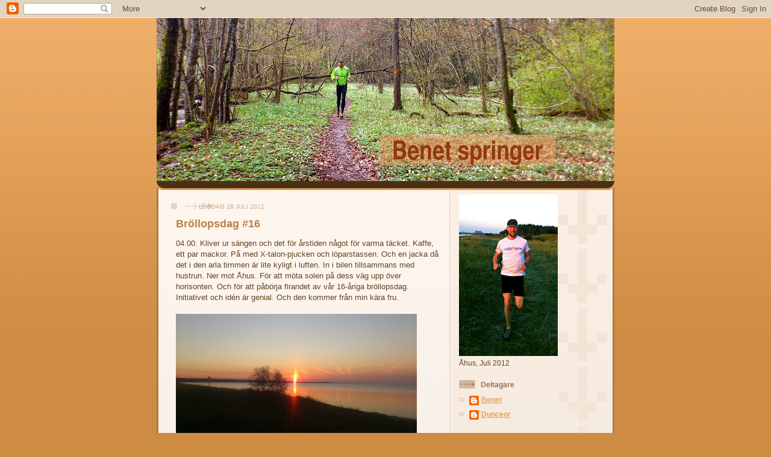

--- FILE ---
content_type: text/html; charset=UTF-8
request_url: https://benets.blogspot.com/2012/07/brollopsdag-16.html?showComment=1343599036419
body_size: 16302
content:
<!DOCTYPE html>
<html dir='ltr' xmlns='http://www.w3.org/1999/xhtml' xmlns:b='http://www.google.com/2005/gml/b' xmlns:data='http://www.google.com/2005/gml/data' xmlns:expr='http://www.google.com/2005/gml/expr'>
<head>
<link href='https://www.blogger.com/static/v1/widgets/2944754296-widget_css_bundle.css' rel='stylesheet' type='text/css'/>
<meta content='text/html; charset=UTF-8' http-equiv='Content-Type'/>
<meta content='blogger' name='generator'/>
<link href='https://benets.blogspot.com/favicon.ico' rel='icon' type='image/x-icon'/>
<link href='http://benets.blogspot.com/2012/07/brollopsdag-16.html' rel='canonical'/>
<link rel="alternate" type="application/atom+xml" title="Benet springer - Atom" href="https://benets.blogspot.com/feeds/posts/default" />
<link rel="alternate" type="application/rss+xml" title="Benet springer - RSS" href="https://benets.blogspot.com/feeds/posts/default?alt=rss" />
<link rel="service.post" type="application/atom+xml" title="Benet springer - Atom" href="https://www.blogger.com/feeds/8495789165058209610/posts/default" />

<link rel="alternate" type="application/atom+xml" title="Benet springer - Atom" href="https://benets.blogspot.com/feeds/581068102331492614/comments/default" />
<!--Can't find substitution for tag [blog.ieCssRetrofitLinks]-->
<link href='https://blogger.googleusercontent.com/img/b/R29vZ2xl/AVvXsEi4IovA1Ht5yT8rVNCi4gGnUE7zUGVUmFcnxkjjqSIYgWl_zjRS7Kz5JUNgWPE3WgnRkz8VadnOdUcuEr3Tb0-8tjjBVYgFuwgxi8YdcsO38htI44R4shW_JeqGTWb_Vd47yOvABiOCTS0/s320/Br%25C3%25B6llopsdag16_1.jpg' rel='image_src'/>
<meta content='http://benets.blogspot.com/2012/07/brollopsdag-16.html' property='og:url'/>
<meta content='Bröllopsdag #16' property='og:title'/>
<meta content='04.00. Kliver ur sängen och det för årstiden något för varma täcket. Kaffe, ett par mackor. På med X-talon-pjucken och löparstassen. Och en ...' property='og:description'/>
<meta content='https://blogger.googleusercontent.com/img/b/R29vZ2xl/AVvXsEi4IovA1Ht5yT8rVNCi4gGnUE7zUGVUmFcnxkjjqSIYgWl_zjRS7Kz5JUNgWPE3WgnRkz8VadnOdUcuEr3Tb0-8tjjBVYgFuwgxi8YdcsO38htI44R4shW_JeqGTWb_Vd47yOvABiOCTS0/w1200-h630-p-k-no-nu/Br%25C3%25B6llopsdag16_1.jpg' property='og:image'/>
<title>Benet springer: Bröllopsdag #16</title>
<style id='page-skin-1' type='text/css'><!--
/*
-----------------------------------------------
Blogger Template Style
Name: 	  Thisaway
Designer: Dan Rubin
URL:      www.superfluousbanter.org
Date:     29 Feb 2004
Updated by: Blogger Team
----------------------------------------------- */
/* Variable definitions
====================
<Variable name="textColor" description="Text Color"
type="color" default="#634320">
<Variable name="blogTitleColor" description="Blog Title Color"
type="color" default="#fef6ee">
<Variable name="blogDescriptionColor" description="Blog Description Color"
type="color" default="#fef6ee">
<Variable name="postTitleColor" description="Post Title Color"
type="color" default="#ba8247">
<Variable name="dateHeaderColor" description="Date Header Color"
type="color" default="#c8ab8f">
<Variable name="sidebarHeaderColor" description="Sidebar Title Color"
type="color" default="#bd9e80">
<Variable name="mainLinkColor" description="Link Color"
type="color" default="#bf4e27">
<Variable name="mainVisitedLinkColor" description="Visited Link Color"
type="color" default="#8f3213">
<Variable name="sidebarLinkColor" description="Sidebar Link Color"
type="color" default="#e2a059">
<Variable name="sidebarVisitedLinkColor"
description="Sidebar Visited Link Color"
type="color" default="#ba742a">
<Variable name="bodyFont" description="Text Font"
type="font" default="normal normal 100% Helvetica,Arial,Verdana,'Trebuchet MS', Sans-serif">
<Variable name="headerFont" description="Sidebar Title Font"
type="font"
default="normal bold 100% Helvetica,Arial,Verdana,'Trebuchet MS', Sans-serif">
<Variable name="pageTitleFont" description="Blog Title Font"
type="font"
default="normal bold 200% Helvetica,Arial,Verdana,'Trebuchet MS', Sans-serif">
<Variable name="blogDescriptionFont" description="Blog Description Font"
type="font"
default="normal normal 80% Helvetica,Arial,Verdana,'Trebuchet MS', Sans-serif">
<Variable name="startSide" description="Start side in blog language"
type="automatic" default="left">
<Variable name="endSide" description="End side in blog language"
type="automatic" default="right">
*/
/* global
----------------------------------------------- */
body {
margin: 0;
text-align: center;
min-width: 760px;
background: #ce8b43 url(//www.blogblog.com/thisaway/bg_body.gif) repeat-x left top;
color: #634320;
font-size: small;
}
blockquote {
margin: 0;
padding-top: 0;
padding-right: 10px;
padding-bottom: 0;
padding-left: 10px;
border-left: 6px solid #f7e8d8;
border-right: 6px solid #f7e8d8;
color: #ba8247;
}
code {
color: #ba8247;
}
hr {
display: none;
}
/* layout
----------------------------------------------- */
#outer-wrapper {
margin: 0 auto;
width: 760px;
text-align: left;
font: normal normal 100% Trebuchet, Trebuchet MS, Arial, sans-serif;
}
#header-wrapper {
padding-bottom: 15px;
background: url(//www.blogblog.com/thisaway/bg_header_bottom.gif) no-repeat left bottom;
}
#header {
background: #634320 url(//www.blogblog.com/thisaway/bg_header.gif) repeat-x left bottom;
}
#content-wrapper {
position: relative;
width: 760px;
background: #f7f0e9 url(//www.blogblog.com/thisaway/bg_main_wrapper.gif) repeat-y left top;
}
#main-wrapper {
display: inline; /* fixes a strange ie margin bug */
float: left;
margin-top: 0;
margin-right: 0;
margin-bottom: 0;
margin-left: 3px;
padding: 0;
width: 483px;
word-wrap: break-word; /* fix for long text breaking sidebar float in IE */
overflow: hidden;     /* fix for long non-text content breaking IE sidebar float */
}
#main {
padding-top: 22px;
padding-right: 8px;
padding-bottom: 10px;
padding-left: 8px;
background: url(//www.blogblog.com/thisaway/bg_content.gif) repeat-x left top;
}
.post {
margin-top: 0;
margin-right: 8px;
margin-bottom: 14px;
margin-left: 21px;
padding: 0;
border-bottom: 3px solid #f7e8d8;
}
#comments {
margin-top: 0;
margin-right: 16px;
margin-bottom: 14px;
margin-left: 29px;
padding: 10px;
border: 1px solid #f0e0ce;
background-color: #f5ede4;
}
#sidebar-wrapper {
display: inline; /* fixes a strange ie margin bug */
float: right;
margin-top: 0;
margin-right: 3px;
margin-bottom: 0;
margin-left: 0;
width: 269px;
color: #634320;
line-height: 1.4em;
font-size: 90%;
background: url(//www.blogblog.com/thisaway/bg_sidebar.gif) repeat-x left top;
word-wrap: break-word; /* fix for long text breaking sidebar float in IE */
overflow: hidden;     /* fix for long non-text content breaking IE sidebar float */
}
#sidebar {
padding-top: 7px;
padding-right: 11px;
padding-bottom: 0;
padding-left: 14px;
background: url(//www.blogblog.com/thisaway/bg_sidebar_arrow.gif) repeat-y 179px 0;
}
#sidebar .widget {
margin-bottom: 20px;
}
#footer-wrapper {
padding-top: 15px;
background: url(//www.blogblog.com/thisaway/bg_footer_top.gif) no-repeat left top;
clear: both;
}
#footer {
background: #493015 url(//www.blogblog.com/thisaway/bg_footer.gif) repeat-x left top;
text-align: center;
min-height: 2em;
}
/* headings
----------------------------------------------- */
#header h1 {
margin: 0;
padding-top: 24px;
padding-right: 0;
padding-bottom: 0;
padding-left: 84px;
background: url(//www.blogblog.com/thisaway/icon_header_left.gif) no-repeat 16px 26px;
}
h2.date-header {
margin: 0;
padding-top: 0;
padding-right: 0;
padding-bottom: 0;
padding-left: 29px;
text-transform: uppercase;
color: #c8ab8f;
background: url(//www.blogblog.com/thisaway/icon_date.gif) no-repeat 13px 0;
font-size: 80%;
font-weight: normal;
}
.date-header span {
margin-top: 0;
margin-right: 0;
margin-bottom: 0;
margin-left: 5px;
padding-top: 0;
padding-right: 25px;
padding-bottom: 0;
padding-left: 25px;
background: url(//www.blogblog.com/thisaway/bg_date.gif) no-repeat left 0;
}
.sidebar h2 {
padding-top: 1px;
padding-right: 0;
padding-bottom: 0;
padding-left: 36px;
color: #bd9e80;
background: url(//www.blogblog.com/thisaway/icon_sidebar_heading_left.gif) no-repeat left 45%;
font: normal bold 100% Helvetica,Arial,Verdana,'Trebuchet MS', Sans-serif;
}
.sidebar .Profile h2 {
color: #957252;
background: url(//www.blogblog.com/thisaway/icon_sidebar_profileheading_left.gif) no-repeat left 45%;
}
.post h3 {
margin-top: 13px;
margin-right: 0;
margin-bottom: 13px;
margin-left: 0;
padding: 0;
color: #ba8247;
font-size: 140%;
}
.post h3 a, .post h3 a:visited {
color: #ba8247;
}
#comments h4 {
margin-top: 0;
font-size: 120%;
}
/* text
----------------------------------------------- */
#header h1 {
color: #fef6ee;
font: normal bold 200% Helvetica,Arial,Verdana,'Trebuchet MS', Sans-serif;
}
#header .description {
margin: 0;
padding-top: 7px;
padding-right: 16px;
padding-bottom: 0;
padding-left: 84px;
color: #fef6ee;
font: normal normal 80% Helvetica,Arial,Verdana,'Trebuchet MS', Sans-serif;
}
.post-body p {
line-height: 1.4em;
/* Fix bug in IE5/Win with italics in posts */
margin: 0;
height: 1%;
overflow: visible;
}
.post-footer {
padding-top: 14px;
padding-bottom: 10px;
font-size: 80%;
color: #c8ab8f;
}
.uncustomized-post-template .post-footer {
text-align: right;
}
.uncustomized-post-template .post-footer .post-author,
.uncustomized-post-template .post-footer .post-timestamp {
display: block;
float: left;
text-align: left;
margin-right: 0px;
}
p.comment-author {
font-size: 83%;
}
.deleted-comment {
font-style:italic;
color:gray;
}
.comment-body p {
line-height: 1.4em;
}
.feed-links {
clear: both;
line-height: 2.5em;
margin-bottom: 0.5em;
margin-left: 29px;
}
#footer .widget {
margin: 0;
padding-top: 14px;
padding-right: 0;
padding-bottom: 15px;
padding-left: 55px;
color: #fef6ee;
font-size: 90%;
line-height: 1.4em;
background: url(//www.blogblog.com/thisaway/icon_footer.gif) no-repeat 16px 0;
}
/* lists
----------------------------------------------- */
.post ul {
padding-left: 32px;
list-style-type: none;
line-height: 1.4em;
}
.post li {
padding-top: 0;
padding-right: 0;
padding-bottom: 4px;
padding-left: 17px;
background: url(//www.blogblog.com/thisaway/icon_list_item_left.gif) no-repeat left 3px;
}
#comments ul {
margin: 0;
padding: 0;
list-style-type: none;
}
#comments li {
padding-top: 0;
padding-right: 0;
padding-bottom: 1px;
padding-left: 17px;
background: url(//www.blogblog.com/thisaway/icon_comment.gif) no-repeat left 3px;
}
.sidebar ul {
padding: 0;
list-style-type: none;
line-height: 1.2em;
margin-left: 0;
}
.sidebar li {
padding-top: 0;
padding-right: 0;
padding-bottom: 4px;
padding-left: 17px;
background: url(//www.blogblog.com/thisaway/icon_list_item.gif) no-repeat left 3px;
}
#blog-pager-newer-link {
float: left;
margin-left: 29px;
}
#blog-pager-older-link {
float: right;
margin-right: 16px;
}
#blog-pager {
text-align: center;
}
/* links
----------------------------------------------- */
a {
color: #bf4e27;
font-weight: bold;
}
a:hover {
color: #8f3213;
}
a.comment-link {
/* ie5.0/win doesn't apply padding to inline elements,
so we hide these two declarations from it */
background/* */:/**/url(//www.blogblog.com/thisaway/icon_comment.gif) no-repeat left 45%;
padding-left: 14px;
}
html>body a.comment-link {
/* respecified, for ie5/mac's benefit */
background: url(//www.blogblog.com/thisaway/icon_comment.gif) no-repeat left 45%;
padding-left: 14px;
}
.sidebar a {
color: #e2a059;
}
.sidebar a:hover {
color: #ba742a;
}
#header h1 a {
color: #fef6ee;
text-decoration: none;
}
#header h1 a:hover {
color: #d9c6b4;
}
.post h3 a {
text-decoration: none;
}
a img {
border-width: 0;
}
.clear {
clear: both;
line-height: 0;
height: 0;
}
.profile-textblock {
clear: both;
margin-bottom: 10px;
margin-left: 0;
}
.profile-img {
float: left;
margin-top: 0;
margin-right: 5px;
margin-bottom: 5px;
margin-left: 0;
padding: 3px;
border: 1px solid #ebd4bd;
}
.profile-link {
padding-top: 0;
padding-right: 0;
padding-bottom: 0;
padding-left: 17px;
background: url(//www.blogblog.com/thisaway_blue/icon_profile.gif) no-repeat left 0;
}
/** Page structure tweaks for layout editor wireframe */
body#layout #main,
body#layout #sidebar {
padding: 0;
}

--></style>
<link href='https://www.blogger.com/dyn-css/authorization.css?targetBlogID=8495789165058209610&amp;zx=12ec9152-0b54-48c8-9a23-555ee25224a2' media='none' onload='if(media!=&#39;all&#39;)media=&#39;all&#39;' rel='stylesheet'/><noscript><link href='https://www.blogger.com/dyn-css/authorization.css?targetBlogID=8495789165058209610&amp;zx=12ec9152-0b54-48c8-9a23-555ee25224a2' rel='stylesheet'/></noscript>
<meta name='google-adsense-platform-account' content='ca-host-pub-1556223355139109'/>
<meta name='google-adsense-platform-domain' content='blogspot.com'/>

</head>
<body>
<div class='navbar section' id='navbar'><div class='widget Navbar' data-version='1' id='Navbar1'><script type="text/javascript">
    function setAttributeOnload(object, attribute, val) {
      if(window.addEventListener) {
        window.addEventListener('load',
          function(){ object[attribute] = val; }, false);
      } else {
        window.attachEvent('onload', function(){ object[attribute] = val; });
      }
    }
  </script>
<div id="navbar-iframe-container"></div>
<script type="text/javascript" src="https://apis.google.com/js/platform.js"></script>
<script type="text/javascript">
      gapi.load("gapi.iframes:gapi.iframes.style.bubble", function() {
        if (gapi.iframes && gapi.iframes.getContext) {
          gapi.iframes.getContext().openChild({
              url: 'https://www.blogger.com/navbar/8495789165058209610?po\x3d581068102331492614\x26origin\x3dhttps://benets.blogspot.com',
              where: document.getElementById("navbar-iframe-container"),
              id: "navbar-iframe"
          });
        }
      });
    </script><script type="text/javascript">
(function() {
var script = document.createElement('script');
script.type = 'text/javascript';
script.src = '//pagead2.googlesyndication.com/pagead/js/google_top_exp.js';
var head = document.getElementsByTagName('head')[0];
if (head) {
head.appendChild(script);
}})();
</script>
</div></div>
<div id='outer-wrapper'><div id='wrap2'>
<!-- skip links for text browsers -->
<span id='skiplinks' style='display:none;'>
<a href='#main'>skip to main </a> |
      <a href='#sidebar'>skip to sidebar</a>
</span>
<div id='header-wrapper'>
<div class='header section' id='header'><div class='widget Header' data-version='1' id='Header1'>
<div id='header-inner'>
<a href='https://benets.blogspot.com/' style='display: block'>
<img alt='Benet springer' height='271px; ' id='Header1_headerimg' src='https://blogger.googleusercontent.com/img/b/R29vZ2xl/AVvXsEipF4QdGWRiiOBDfJyUC47ZGOOa33KOZvk03yJ-M1hk-h254f7s6uzh9VJZB54VbKVMyegVFSUJcazPc4qFiGzHPgdPgrPrBMgbI6p43R6BClbXu2DRfhTpTCzvxVjgkAWflmCDgU1qJLc/s760/Benet_springer_1_a.jpg' style='display: block' width='760px; '/>
</a>
</div>
</div></div>
</div>
<div id='content-wrapper'>
<div id='crosscol-wrapper' style='text-align:center'>
<div class='crosscol no-items section' id='crosscol'></div>
</div>
<div id='main-wrapper'>
<div class='main section' id='main'><div class='widget Blog' data-version='1' id='Blog1'>
<div class='blog-posts hfeed'>

          <div class="date-outer">
        
<h2 class='date-header'><span>lördag 28 juli 2012</span></h2>

          <div class="date-posts">
        
<div class='post-outer'>
<div class='post hentry'>
<a name='581068102331492614'></a>
<h3 class='post-title entry-title'>
<a href='https://benets.blogspot.com/2012/07/brollopsdag-16.html'>Bröllopsdag #16</a>
</h3>
<div class='post-header-line-1'></div>
<div class='post-body entry-content'>
<p>04.00. Kliver ur sängen och det för årstiden något för varma täcket. Kaffe, ett par mackor. På med X-talon-pjucken och löparstassen. Och en jacka då det i den arla timmen är lite kyligt i luften. In i bilen tillsammans med hustrun. Ner mot Åhus. För att möta solen på dess väg upp över horisonten. Och för att påbörja firandet av vår 16-åriga bröllopsdag. Initiativet och idén är genial. Och den kommer från min kära fru.
<br />
<br />
<a href="https://blogger.googleusercontent.com/img/b/R29vZ2xl/AVvXsEi4IovA1Ht5yT8rVNCi4gGnUE7zUGVUmFcnxkjjqSIYgWl_zjRS7Kz5JUNgWPE3WgnRkz8VadnOdUcuEr3Tb0-8tjjBVYgFuwgxi8YdcsO38htI44R4shW_JeqGTWb_Vd47yOvABiOCTS0/s1600/Br%25C3%25B6llopsdag16_1.jpg" imageanchor="1" style=""><img border="0" height="225" src="https://blogger.googleusercontent.com/img/b/R29vZ2xl/AVvXsEi4IovA1Ht5yT8rVNCi4gGnUE7zUGVUmFcnxkjjqSIYgWl_zjRS7Kz5JUNgWPE3WgnRkz8VadnOdUcuEr3Tb0-8tjjBVYgFuwgxi8YdcsO38htI44R4shW_JeqGTWb_Vd47yOvABiOCTS0/s320/Br%25C3%25B6llopsdag16_1.jpg" width="400" /></a>
<br />
<a href="https://blogger.googleusercontent.com/img/b/R29vZ2xl/AVvXsEi23nEaBGzLWJU30j9uWFqUeBjvGf1qqzPxpdckXmerDlmZMg7tE4HeC7ZXtv2qm60WNXGXNtfu_-_haB4hi7gdruGYdeAtVbZfAFjZZuB6y7eJXSDTx59rCsXYfSVR837jmZSLus-8miw/s1600/Br%25C3%25B6llopsdag16_2.jpg" imageanchor="1" style=""><img border="0" height="225" src="https://blogger.googleusercontent.com/img/b/R29vZ2xl/AVvXsEi23nEaBGzLWJU30j9uWFqUeBjvGf1qqzPxpdckXmerDlmZMg7tE4HeC7ZXtv2qm60WNXGXNtfu_-_haB4hi7gdruGYdeAtVbZfAFjZZuB6y7eJXSDTx59rCsXYfSVR837jmZSLus-8miw/s320/Br%25C3%25B6llopsdag16_2.jpg" width="400" /></a>
<br />
<br />
Anländer samtidigt som den rödskimrande solen precis kravlat sig upp ovanför vattenytan. Lägger våra prylar i den vita sanden och ger oss av norrut på en vass- och gräsbeklädd stig precis ovanför strandlinjen. Ljuset är magiskt. Ljudet likaså. Kvittrande fåglar, råmande kor, dykande tärnor. Och så gräset och vassen som slickar skor och underben och svalkar fötterna med hjälp av morgondagget.
<br />
<br />
<a href="https://blogger.googleusercontent.com/img/b/R29vZ2xl/AVvXsEgiCK64Zsf46ALV_T6SpBasQvhfnl4VnpM_FqErQmsYRM42_W4LXh3O_QEN3DO0L33tNluxkCeGWGl-pGfZ1p_HnX4snlMwpIJ6DniOVW-_MqDvY8DkEYHF3nwdECb-dZWZYPy1Pmvz6jE/s1600/Br%25C3%25B6llopsdag16_3.jpg" imageanchor="1" style=""><img border="0" height="225" src="https://blogger.googleusercontent.com/img/b/R29vZ2xl/AVvXsEgiCK64Zsf46ALV_T6SpBasQvhfnl4VnpM_FqErQmsYRM42_W4LXh3O_QEN3DO0L33tNluxkCeGWGl-pGfZ1p_HnX4snlMwpIJ6DniOVW-_MqDvY8DkEYHF3nwdECb-dZWZYPy1Pmvz6jE/s400/Br%25C3%25B6llopsdag16_3.jpg" width="400" /></a>
<br />
<a href="https://blogger.googleusercontent.com/img/b/R29vZ2xl/AVvXsEgPmvW3dJ4cIUdV54D1Z16PTV5P1ivDO0rDOTyIA9EE1zbxlIkMt2RRahQE1ixXdsftpw0mIGqfnEq-8vVY341dMhYiZ3gdWIzTmBccY38TKAwKG1JacsKFlQ43ai_gJ033LEuQPeNQnng/s1600/Br%25C3%25B6llopsdag16_4.jpg" imageanchor="1" style=""><img border="0" height="400" src="https://blogger.googleusercontent.com/img/b/R29vZ2xl/AVvXsEgPmvW3dJ4cIUdV54D1Z16PTV5P1ivDO0rDOTyIA9EE1zbxlIkMt2RRahQE1ixXdsftpw0mIGqfnEq-8vVY341dMhYiZ3gdWIzTmBccY38TKAwKG1JacsKFlQ43ai_gJ033LEuQPeNQnng/s400/Br%25C3%25B6llopsdag16_4.jpg" width="225" /></a>
<br />
<a href="https://blogger.googleusercontent.com/img/b/R29vZ2xl/AVvXsEiFUZdE-pwIDvcZMxF74XSj2sYl0RiOiX0qf18IelfSaq5K5rOC9_OFOvZwVJuj9bfpTET0tmpaai9nGekW-xbWkGMx5h4bm6VZ-mQKk67xBA7LRMBWPgxxZG_cH3LHPQAX_cAdFb_-5qA/s1600/Br%25C3%25B6llopsdag16_5.jpg" imageanchor="1" style=""><img border="0" height="225" src="https://blogger.googleusercontent.com/img/b/R29vZ2xl/AVvXsEiFUZdE-pwIDvcZMxF74XSj2sYl0RiOiX0qf18IelfSaq5K5rOC9_OFOvZwVJuj9bfpTET0tmpaai9nGekW-xbWkGMx5h4bm6VZ-mQKk67xBA7LRMBWPgxxZG_cH3LHPQAX_cAdFb_-5qA/s400/Br%25C3%25B6llopsdag16_5.jpg" width="400" /></a>
<br />
<br />
Tempot är lågt. Vi stannar emellanåt och tittar, plåtar, njuter. Och hälsar på en och annan nyfiken kviga. Färden går in i tallskog och tempot ökar något. Dyker på ett stort blåbärsris i vår väg och en andra frukost inleds. Tassar vidare och vänder efter att varit ute i tre kvart. Passerar vildhallonbuskar och fyller ytterligare på energidepåerna. Skiljs sedan åt och jag studsar fram i mitt eget tempot på tillbakavägen. Tillbaka till "vår" strand.
<br />
<br />
<a href="https://blogger.googleusercontent.com/img/b/R29vZ2xl/AVvXsEgDJBushSY85rRpLY0MtsV5Usphu7Q4crI3sPp4akl2SOgdxfisw1hVV2VCZB17XrCowxeQSkrtSdEdJuephOAzZ5_DAHIT_I4NpaAu_I0ADMEHZ63H4EenNDGujemaizOkEOpxG2tSq4Q/s1600/Br%25C3%25B6llopsdag16_6.jpg" imageanchor="1" style=""><img border="0" height="225" src="https://blogger.googleusercontent.com/img/b/R29vZ2xl/AVvXsEgDJBushSY85rRpLY0MtsV5Usphu7Q4crI3sPp4akl2SOgdxfisw1hVV2VCZB17XrCowxeQSkrtSdEdJuephOAzZ5_DAHIT_I4NpaAu_I0ADMEHZ63H4EenNDGujemaizOkEOpxG2tSq4Q/s400/Br%25C3%25B6llopsdag16_6.jpg" width="400" /></a>
<br />
<a href="https://blogger.googleusercontent.com/img/b/R29vZ2xl/AVvXsEjEL8_n-w_SJ-p3LEU2lIuP4ijJx1GryAqBcKYpfdemixDZBIAmu6NdjIN2j8sZ4facu1tgiseTJPEYi9cD35H5L9fwdcBW0KtZ8lPH8h1zHj9Bq-MMCXJ6sJ7qT7lZzvUUECGCZBGDhGs/s1600/Bl%25C3%25A5b%25C3%25A4r1.jpg" imageanchor="1" style=""><img border="0" height="400" src="https://blogger.googleusercontent.com/img/b/R29vZ2xl/AVvXsEjEL8_n-w_SJ-p3LEU2lIuP4ijJx1GryAqBcKYpfdemixDZBIAmu6NdjIN2j8sZ4facu1tgiseTJPEYi9cD35H5L9fwdcBW0KtZ8lPH8h1zHj9Bq-MMCXJ6sJ7qT7lZzvUUECGCZBGDhGs/s400/Bl%25C3%25A5b%25C3%25A4r1.jpg" width="225" /></a>
<br />
<a href="https://blogger.googleusercontent.com/img/b/R29vZ2xl/AVvXsEhznDe0ZFK8kXpNt1hbYEFuSCuLPqfGWmjPZcNAFi9PIofnzzpWw6QlVKFQ9ViI8O3NVD8sTdVSwAHWGSnanqo02QubJMYNetkPd0nO4YTGaOMncnV4UuSafr792D8eK3r3c73e9v21K24/s1600/Br%25C3%25B6llopsdag16_7.jpg" imageanchor="1" style=""><img border="0" height="400" src="https://blogger.googleusercontent.com/img/b/R29vZ2xl/AVvXsEhznDe0ZFK8kXpNt1hbYEFuSCuLPqfGWmjPZcNAFi9PIofnzzpWw6QlVKFQ9ViI8O3NVD8sTdVSwAHWGSnanqo02QubJMYNetkPd0nO4YTGaOMncnV4UuSafr792D8eK3r3c73e9v21K24/s400/Br%25C3%25B6llopsdag16_7.jpg" width="225" /></a>
<br />
<a href="https://blogger.googleusercontent.com/img/b/R29vZ2xl/AVvXsEjJBYrMQ24AjZiW5_LauIsPBzlwO4phyphenhyphenUE5dtQbIkJ6lJvSFaMkrXbfxLVxKLHX-j61WBn8DbLjqQ6886MNuq2AifnVjbH4SVXbAJ9CTSRhed2JY3vqyAtSOnrWpj10d3Ghc7MXihPjzM0/s1600/Br%25C3%25B6llopsdag16_9.jpg" imageanchor="1" style=""><img border="0" height="225" src="https://blogger.googleusercontent.com/img/b/R29vZ2xl/AVvXsEjJBYrMQ24AjZiW5_LauIsPBzlwO4phyphenhyphenUE5dtQbIkJ6lJvSFaMkrXbfxLVxKLHX-j61WBn8DbLjqQ6886MNuq2AifnVjbH4SVXbAJ9CTSRhed2JY3vqyAtSOnrWpj10d3Ghc7MXihPjzM0/s400/Br%25C3%25B6llopsdag16_9.jpg" width="400" /></a>
<br />
<br />
Av med svettiga kläder och en stilla promenad ut i ett svalkande hav. 
<br />
<br />
<a href="https://blogger.googleusercontent.com/img/b/R29vZ2xl/AVvXsEi0gz9FjVVdFlaUVG11dbB7NSpxWmC-YyY_TgmKNrM6CD8VAe3p1Xo2fydsV4I-SczyL0XdEuss0lqELtA72R5iyp6b-7JtNmTa64dnf2xBNPAnJDh9YQcPcP2GQ2nttr7bmfLWtLcpgrU/s1600/Br%25C3%25B6llopsdag16_8.jpg" imageanchor="1" style=""><img border="0" height="225" src="https://blogger.googleusercontent.com/img/b/R29vZ2xl/AVvXsEi0gz9FjVVdFlaUVG11dbB7NSpxWmC-YyY_TgmKNrM6CD8VAe3p1Xo2fydsV4I-SczyL0XdEuss0lqELtA72R5iyp6b-7JtNmTa64dnf2xBNPAnJDh9YQcPcP2GQ2nttr7bmfLWtLcpgrU/s400/Br%25C3%25B6llopsdag16_8.jpg" width="400" /></a>
<br />
<br />
Mycket bättre än så här blir det inte.
<br />
<br /></p>
<div style='clear: both;'></div>
</div>
<div class='post-footer'>
<div class='post-footer-line post-footer-line-1'><span class='post-icons'>
<span class='item-control blog-admin pid-250775649'>
<a href='https://www.blogger.com/post-edit.g?blogID=8495789165058209610&postID=581068102331492614&from=pencil' title='Redigera inlägg'>
<img alt='' class='icon-action' height='18' src='https://resources.blogblog.com/img/icon18_edit_allbkg.gif' width='18'/>
</a>
</span>
</span>
</div>
<div class='post-footer-line post-footer-line-2'><span class='post-author vcard'>
Upplagd av
<span class='fn'>Benet</span>
</span>
<span class='post-timestamp'>
kl
<a class='timestamp-link' href='https://benets.blogspot.com/2012/07/brollopsdag-16.html' rel='bookmark' title='permanent link'><abbr class='published' title='2012-07-28T16:33:00+02:00'>16:33</abbr></a>
</span>
<span class='post-comment-link'>
</span>
</div>
<div class='post-footer-line post-footer-line-3'><span class='post-labels'>
Etiketter:
<a href='https://benets.blogspot.com/search/label/Inspiration' rel='tag'>Inspiration</a>,
<a href='https://benets.blogspot.com/search/label/L%C3%B6pning' rel='tag'>Löpning</a>
</span>
</div>
</div>
</div>
<div class='comments' id='comments'>
<a name='comments'></a>
<h4>13 kommentarer:</h4>
<div id='Blog1_comments-block-wrapper'>
<dl class='avatar-comment-indent' id='comments-block'>
<dt class='comment-author ' id='c5233589562743096331'>
<a name='c5233589562743096331'></a>
<div class="avatar-image-container avatar-stock"><span dir="ltr"><a href="http://www.bureborn.wordpress.com" target="" rel="nofollow" onclick=""><img src="//resources.blogblog.com/img/blank.gif" width="35" height="35" alt="" title="bureborn">

</a></span></div>
<a href='http://www.bureborn.wordpress.com' rel='nofollow'>bureborn</a>
sa...
</dt>
<dd class='comment-body' id='Blog1_cmt-5233589562743096331'>
<p>
Fantastiskt vackert! Fantastiskt njutbart! Fantastisk fru! Vilket underbart sätt att börja firandet av en bröllopsdag! Varmt grattis till er båda!
</p>
</dd>
<dd class='comment-footer'>
<span class='comment-timestamp'>
<a href='https://benets.blogspot.com/2012/07/brollopsdag-16.html?showComment=1343568875878#c5233589562743096331' title='comment permalink'>
29 juli 2012 kl. 15:34
</a>
<span class='item-control blog-admin pid-1640342578'>
<a class='comment-delete' href='https://www.blogger.com/comment/delete/8495789165058209610/5233589562743096331' title='Ta bort kommentar'>
<img src='https://resources.blogblog.com/img/icon_delete13.gif'/>
</a>
</span>
</span>
</dd>
<dt class='comment-author blog-author' id='c7807308942100618981'>
<a name='c7807308942100618981'></a>
<div class="avatar-image-container vcard"><span dir="ltr"><a href="https://www.blogger.com/profile/08484073587495267961" target="" rel="nofollow" onclick="" class="avatar-hovercard" id="av-7807308942100618981-08484073587495267961"><img src="https://resources.blogblog.com/img/blank.gif" width="35" height="35" class="delayLoad" style="display: none;" longdesc="//blogger.googleusercontent.com/img/b/R29vZ2xl/AVvXsEgpDtICY_oe0sowX6mDbwhWvlMeTQTaVWS2Smd67mMzAnDJ91b-czv1q6gVbZcXj1gwS9vhUSRsj3vHYXX7fRCYdeJgWH_59GiB8Kbg3aaGehUV8XlNMTXvCMGi6SgLzw/s45-c/Benet_efter_StM_2011.jpg" alt="" title="Benet">

<noscript><img src="//blogger.googleusercontent.com/img/b/R29vZ2xl/AVvXsEgpDtICY_oe0sowX6mDbwhWvlMeTQTaVWS2Smd67mMzAnDJ91b-czv1q6gVbZcXj1gwS9vhUSRsj3vHYXX7fRCYdeJgWH_59GiB8Kbg3aaGehUV8XlNMTXvCMGi6SgLzw/s45-c/Benet_efter_StM_2011.jpg" width="35" height="35" class="photo" alt=""></noscript></a></span></div>
<a href='https://www.blogger.com/profile/08484073587495267961' rel='nofollow'>Benet</a>
sa...
</dt>
<dd class='comment-body' id='Blog1_cmt-7807308942100618981'>
<p>
Tack Sofia!!! Ja, det var verkligen en riktig höjdare. Höll på att skriva att det måste bli en tradition, men isåfall får nästa år undantas eftersom den 27/7-13 är det dags för 79k i Davos... :-)
</p>
</dd>
<dd class='comment-footer'>
<span class='comment-timestamp'>
<a href='https://benets.blogspot.com/2012/07/brollopsdag-16.html?showComment=1343599036419#c7807308942100618981' title='comment permalink'>
29 juli 2012 kl. 23:57
</a>
<span class='item-control blog-admin pid-250775649'>
<a class='comment-delete' href='https://www.blogger.com/comment/delete/8495789165058209610/7807308942100618981' title='Ta bort kommentar'>
<img src='https://resources.blogblog.com/img/icon_delete13.gif'/>
</a>
</span>
</span>
</dd>
<dt class='comment-author ' id='c9215596457758548768'>
<a name='c9215596457758548768'></a>
<div class="avatar-image-container vcard"><span dir="ltr"><a href="https://www.blogger.com/profile/11767066459920771685" target="" rel="nofollow" onclick="" class="avatar-hovercard" id="av-9215596457758548768-11767066459920771685"><img src="https://resources.blogblog.com/img/blank.gif" width="35" height="35" class="delayLoad" style="display: none;" longdesc="//blogger.googleusercontent.com/img/b/R29vZ2xl/AVvXsEjC7h4N9VVOoO1xMH9rg2ZzqFmZge9-0eXtRw8mWDLJAm8Zd_xipVtwMPlioCWJqstwxjKofhkOuApS9IooWZ4zyTE8Be1W4dNlS1W7vnE0X3i4JEczKo36mE8aR_TTRA/s45-c/-1010161.jpg" alt="" title="Carina">

<noscript><img src="//blogger.googleusercontent.com/img/b/R29vZ2xl/AVvXsEjC7h4N9VVOoO1xMH9rg2ZzqFmZge9-0eXtRw8mWDLJAm8Zd_xipVtwMPlioCWJqstwxjKofhkOuApS9IooWZ4zyTE8Be1W4dNlS1W7vnE0X3i4JEczKo36mE8aR_TTRA/s45-c/-1010161.jpg" width="35" height="35" class="photo" alt=""></noscript></a></span></div>
<a href='https://www.blogger.com/profile/11767066459920771685' rel='nofollow'>Carina</a>
sa...
</dt>
<dd class='comment-body' id='Blog1_cmt-9215596457758548768'>
<p>
Vilken underbar morgon!!!! Jättefina bilder!  Stort grattis till er båda!!
</p>
</dd>
<dd class='comment-footer'>
<span class='comment-timestamp'>
<a href='https://benets.blogspot.com/2012/07/brollopsdag-16.html?showComment=1343681352221#c9215596457758548768' title='comment permalink'>
30 juli 2012 kl. 22:49
</a>
<span class='item-control blog-admin pid-1325539553'>
<a class='comment-delete' href='https://www.blogger.com/comment/delete/8495789165058209610/9215596457758548768' title='Ta bort kommentar'>
<img src='https://resources.blogblog.com/img/icon_delete13.gif'/>
</a>
</span>
</span>
</dd>
<dt class='comment-author blog-author' id='c4850794364152856406'>
<a name='c4850794364152856406'></a>
<div class="avatar-image-container vcard"><span dir="ltr"><a href="https://www.blogger.com/profile/08484073587495267961" target="" rel="nofollow" onclick="" class="avatar-hovercard" id="av-4850794364152856406-08484073587495267961"><img src="https://resources.blogblog.com/img/blank.gif" width="35" height="35" class="delayLoad" style="display: none;" longdesc="//blogger.googleusercontent.com/img/b/R29vZ2xl/AVvXsEgpDtICY_oe0sowX6mDbwhWvlMeTQTaVWS2Smd67mMzAnDJ91b-czv1q6gVbZcXj1gwS9vhUSRsj3vHYXX7fRCYdeJgWH_59GiB8Kbg3aaGehUV8XlNMTXvCMGi6SgLzw/s45-c/Benet_efter_StM_2011.jpg" alt="" title="Benet">

<noscript><img src="//blogger.googleusercontent.com/img/b/R29vZ2xl/AVvXsEgpDtICY_oe0sowX6mDbwhWvlMeTQTaVWS2Smd67mMzAnDJ91b-czv1q6gVbZcXj1gwS9vhUSRsj3vHYXX7fRCYdeJgWH_59GiB8Kbg3aaGehUV8XlNMTXvCMGi6SgLzw/s45-c/Benet_efter_StM_2011.jpg" width="35" height="35" class="photo" alt=""></noscript></a></span></div>
<a href='https://www.blogger.com/profile/08484073587495267961' rel='nofollow'>Benet</a>
sa...
</dt>
<dd class='comment-body' id='Blog1_cmt-4850794364152856406'>
<p>
Tack Carina! Ja, sådana morgnar bär man med sig under lång tid. Magiskt med soluppgångsljuset, stillheten, den lugna sköna löpningen och det underbara (om än lite väl svala) badet efteråt!!
</p>
</dd>
<dd class='comment-footer'>
<span class='comment-timestamp'>
<a href='https://benets.blogspot.com/2012/07/brollopsdag-16.html?showComment=1343681758349#c4850794364152856406' title='comment permalink'>
30 juli 2012 kl. 22:55
</a>
<span class='item-control blog-admin pid-250775649'>
<a class='comment-delete' href='https://www.blogger.com/comment/delete/8495789165058209610/4850794364152856406' title='Ta bort kommentar'>
<img src='https://resources.blogblog.com/img/icon_delete13.gif'/>
</a>
</span>
</span>
</dd>
<dt class='comment-author ' id='c1567304693397431485'>
<a name='c1567304693397431485'></a>
<div class="avatar-image-container avatar-stock"><span dir="ltr"><a href="http://blog.nemonisimors.com" target="" rel="nofollow" onclick=""><img src="//resources.blogblog.com/img/blank.gif" width="35" height="35" alt="" title="Ingmarie">

</a></span></div>
<a href='http://blog.nemonisimors.com' rel='nofollow'>Ingmarie</a>
sa...
</dt>
<dd class='comment-body' id='Blog1_cmt-1567304693397431485'>
<p>
Herregud så vackert och romantiskt. Och nej, mycket bättre än så där kan det verkligen inte bli! GRATTIS till er!
</p>
</dd>
<dd class='comment-footer'>
<span class='comment-timestamp'>
<a href='https://benets.blogspot.com/2012/07/brollopsdag-16.html?showComment=1343682253632#c1567304693397431485' title='comment permalink'>
30 juli 2012 kl. 23:04
</a>
<span class='item-control blog-admin pid-1640342578'>
<a class='comment-delete' href='https://www.blogger.com/comment/delete/8495789165058209610/1567304693397431485' title='Ta bort kommentar'>
<img src='https://resources.blogblog.com/img/icon_delete13.gif'/>
</a>
</span>
</span>
</dd>
<dt class='comment-author blog-author' id='c2668542402428262802'>
<a name='c2668542402428262802'></a>
<div class="avatar-image-container vcard"><span dir="ltr"><a href="https://www.blogger.com/profile/08484073587495267961" target="" rel="nofollow" onclick="" class="avatar-hovercard" id="av-2668542402428262802-08484073587495267961"><img src="https://resources.blogblog.com/img/blank.gif" width="35" height="35" class="delayLoad" style="display: none;" longdesc="//blogger.googleusercontent.com/img/b/R29vZ2xl/AVvXsEgpDtICY_oe0sowX6mDbwhWvlMeTQTaVWS2Smd67mMzAnDJ91b-czv1q6gVbZcXj1gwS9vhUSRsj3vHYXX7fRCYdeJgWH_59GiB8Kbg3aaGehUV8XlNMTXvCMGi6SgLzw/s45-c/Benet_efter_StM_2011.jpg" alt="" title="Benet">

<noscript><img src="//blogger.googleusercontent.com/img/b/R29vZ2xl/AVvXsEgpDtICY_oe0sowX6mDbwhWvlMeTQTaVWS2Smd67mMzAnDJ91b-czv1q6gVbZcXj1gwS9vhUSRsj3vHYXX7fRCYdeJgWH_59GiB8Kbg3aaGehUV8XlNMTXvCMGi6SgLzw/s45-c/Benet_efter_StM_2011.jpg" width="35" height="35" class="photo" alt=""></noscript></a></span></div>
<a href='https://www.blogger.com/profile/08484073587495267961' rel='nofollow'>Benet</a>
sa...
</dt>
<dd class='comment-body' id='Blog1_cmt-2668542402428262802'>
<p>
Ingmarie:  Tack! Ja, det var allt både romantiskt och vackert. Och det vackraste var nästan att initiativet togs av Maria. Tätt följt att löpningen, vädret, solen och det svalkande badet.. :-)
</p>
</dd>
<dd class='comment-footer'>
<span class='comment-timestamp'>
<a href='https://benets.blogspot.com/2012/07/brollopsdag-16.html?showComment=1343716235532#c2668542402428262802' title='comment permalink'>
31 juli 2012 kl. 08:30
</a>
<span class='item-control blog-admin pid-250775649'>
<a class='comment-delete' href='https://www.blogger.com/comment/delete/8495789165058209610/2668542402428262802' title='Ta bort kommentar'>
<img src='https://resources.blogblog.com/img/icon_delete13.gif'/>
</a>
</span>
</span>
</dd>
<dt class='comment-author ' id='c8424350682544201465'>
<a name='c8424350682544201465'></a>
<div class="avatar-image-container vcard"><span dir="ltr"><a href="https://www.blogger.com/profile/07736437278374193735" target="" rel="nofollow" onclick="" class="avatar-hovercard" id="av-8424350682544201465-07736437278374193735"><img src="https://resources.blogblog.com/img/blank.gif" width="35" height="35" class="delayLoad" style="display: none;" longdesc="//blogger.googleusercontent.com/img/b/R29vZ2xl/AVvXsEiHZIANhLFhajM7UEEYJfdW1UrPGKycH9cMcLcCzybFQdHjrNdH1i8jDDUADhxZoBuqnJLxMClD3IFb0sTfq9zDdetjHRYypLySct471BlxAeYwXzty7Ta-lEJqTDdE1w/s45-c/favikon+sko.jpg" alt="" title="Wanja">

<noscript><img src="//blogger.googleusercontent.com/img/b/R29vZ2xl/AVvXsEiHZIANhLFhajM7UEEYJfdW1UrPGKycH9cMcLcCzybFQdHjrNdH1i8jDDUADhxZoBuqnJLxMClD3IFb0sTfq9zDdetjHRYypLySct471BlxAeYwXzty7Ta-lEJqTDdE1w/s45-c/favikon+sko.jpg" width="35" height="35" class="photo" alt=""></noscript></a></span></div>
<a href='https://www.blogger.com/profile/07736437278374193735' rel='nofollow'>Wanja</a>
sa...
</dt>
<dd class='comment-body' id='Blog1_cmt-8424350682544201465'>
<p>
Håller med de andra, det både låter och ser fantastiskt ut! Grattis!
</p>
</dd>
<dd class='comment-footer'>
<span class='comment-timestamp'>
<a href='https://benets.blogspot.com/2012/07/brollopsdag-16.html?showComment=1343840051141#c8424350682544201465' title='comment permalink'>
1 augusti 2012 kl. 18:54
</a>
<span class='item-control blog-admin pid-294275186'>
<a class='comment-delete' href='https://www.blogger.com/comment/delete/8495789165058209610/8424350682544201465' title='Ta bort kommentar'>
<img src='https://resources.blogblog.com/img/icon_delete13.gif'/>
</a>
</span>
</span>
</dd>
<dt class='comment-author ' id='c9107356571218254224'>
<a name='c9107356571218254224'></a>
<div class="avatar-image-container avatar-stock"><span dir="ltr"><a href="http://snitsaren.wordpress.com" target="" rel="nofollow" onclick=""><img src="//resources.blogblog.com/img/blank.gif" width="35" height="35" alt="" title="jumper">

</a></span></div>
<a href='http://snitsaren.wordpress.com' rel='nofollow'>jumper</a>
sa...
</dt>
<dd class='comment-body' id='Blog1_cmt-9107356571218254224'>
<p>
Grattis som sagt! Men jag kan inte låta bli att undra vad #16 betyder?
</p>
</dd>
<dd class='comment-footer'>
<span class='comment-timestamp'>
<a href='https://benets.blogspot.com/2012/07/brollopsdag-16.html?showComment=1343856937606#c9107356571218254224' title='comment permalink'>
1 augusti 2012 kl. 23:35
</a>
<span class='item-control blog-admin pid-1640342578'>
<a class='comment-delete' href='https://www.blogger.com/comment/delete/8495789165058209610/9107356571218254224' title='Ta bort kommentar'>
<img src='https://resources.blogblog.com/img/icon_delete13.gif'/>
</a>
</span>
</span>
</dd>
<dt class='comment-author ' id='c7754234237692697257'>
<a name='c7754234237692697257'></a>
<div class="avatar-image-container avatar-stock"><span dir="ltr"><a href="http://snitsaren.wordpress.com" target="" rel="nofollow" onclick=""><img src="//resources.blogblog.com/img/blank.gif" width="35" height="35" alt="" title="jumper">

</a></span></div>
<a href='http://snitsaren.wordpress.com' rel='nofollow'>jumper</a>
sa...
</dt>
<dd class='comment-body' id='Blog1_cmt-7754234237692697257'>
<p>
... eller jag menar det där # som står överallt nuförtiden?
</p>
</dd>
<dd class='comment-footer'>
<span class='comment-timestamp'>
<a href='https://benets.blogspot.com/2012/07/brollopsdag-16.html?showComment=1343857080796#c7754234237692697257' title='comment permalink'>
1 augusti 2012 kl. 23:38
</a>
<span class='item-control blog-admin pid-1640342578'>
<a class='comment-delete' href='https://www.blogger.com/comment/delete/8495789165058209610/7754234237692697257' title='Ta bort kommentar'>
<img src='https://resources.blogblog.com/img/icon_delete13.gif'/>
</a>
</span>
</span>
</dd>
<dt class='comment-author blog-author' id='c6801729864979220569'>
<a name='c6801729864979220569'></a>
<div class="avatar-image-container vcard"><span dir="ltr"><a href="https://www.blogger.com/profile/08484073587495267961" target="" rel="nofollow" onclick="" class="avatar-hovercard" id="av-6801729864979220569-08484073587495267961"><img src="https://resources.blogblog.com/img/blank.gif" width="35" height="35" class="delayLoad" style="display: none;" longdesc="//blogger.googleusercontent.com/img/b/R29vZ2xl/AVvXsEgpDtICY_oe0sowX6mDbwhWvlMeTQTaVWS2Smd67mMzAnDJ91b-czv1q6gVbZcXj1gwS9vhUSRsj3vHYXX7fRCYdeJgWH_59GiB8Kbg3aaGehUV8XlNMTXvCMGi6SgLzw/s45-c/Benet_efter_StM_2011.jpg" alt="" title="Benet">

<noscript><img src="//blogger.googleusercontent.com/img/b/R29vZ2xl/AVvXsEgpDtICY_oe0sowX6mDbwhWvlMeTQTaVWS2Smd67mMzAnDJ91b-czv1q6gVbZcXj1gwS9vhUSRsj3vHYXX7fRCYdeJgWH_59GiB8Kbg3aaGehUV8XlNMTXvCMGi6SgLzw/s45-c/Benet_efter_StM_2011.jpg" width="35" height="35" class="photo" alt=""></noscript></a></span></div>
<a href='https://www.blogger.com/profile/08484073587495267961' rel='nofollow'>Benet</a>
sa...
</dt>
<dd class='comment-body' id='Blog1_cmt-6801729864979220569'>
<p>
Tack Wanja!! Sverige, Skåne, Åhus är fantastiskt :-)
</p>
</dd>
<dd class='comment-footer'>
<span class='comment-timestamp'>
<a href='https://benets.blogspot.com/2012/07/brollopsdag-16.html?showComment=1343888009206#c6801729864979220569' title='comment permalink'>
2 augusti 2012 kl. 08:13
</a>
<span class='item-control blog-admin pid-250775649'>
<a class='comment-delete' href='https://www.blogger.com/comment/delete/8495789165058209610/6801729864979220569' title='Ta bort kommentar'>
<img src='https://resources.blogblog.com/img/icon_delete13.gif'/>
</a>
</span>
</span>
</dd>
<dt class='comment-author blog-author' id='c2411868503633402645'>
<a name='c2411868503633402645'></a>
<div class="avatar-image-container vcard"><span dir="ltr"><a href="https://www.blogger.com/profile/08484073587495267961" target="" rel="nofollow" onclick="" class="avatar-hovercard" id="av-2411868503633402645-08484073587495267961"><img src="https://resources.blogblog.com/img/blank.gif" width="35" height="35" class="delayLoad" style="display: none;" longdesc="//blogger.googleusercontent.com/img/b/R29vZ2xl/AVvXsEgpDtICY_oe0sowX6mDbwhWvlMeTQTaVWS2Smd67mMzAnDJ91b-czv1q6gVbZcXj1gwS9vhUSRsj3vHYXX7fRCYdeJgWH_59GiB8Kbg3aaGehUV8XlNMTXvCMGi6SgLzw/s45-c/Benet_efter_StM_2011.jpg" alt="" title="Benet">

<noscript><img src="//blogger.googleusercontent.com/img/b/R29vZ2xl/AVvXsEgpDtICY_oe0sowX6mDbwhWvlMeTQTaVWS2Smd67mMzAnDJ91b-czv1q6gVbZcXj1gwS9vhUSRsj3vHYXX7fRCYdeJgWH_59GiB8Kbg3aaGehUV8XlNMTXvCMGi6SgLzw/s45-c/Benet_efter_StM_2011.jpg" width="35" height="35" class="photo" alt=""></noscript></a></span></div>
<a href='https://www.blogger.com/profile/08484073587495267961' rel='nofollow'>Benet</a>
sa...
</dt>
<dd class='comment-body' id='Blog1_cmt-2411868503633402645'>
<p>
Tackar och bockar för gratulationerna Jumper. #-tecknet lånade jag lite fräckt från amerikanarna. Används som nummer (uppräknings)-tecken.<br /><br />Wikipedia skriver: http://en.m.wikipedia.org/wiki/Number_sign
</p>
</dd>
<dd class='comment-footer'>
<span class='comment-timestamp'>
<a href='https://benets.blogspot.com/2012/07/brollopsdag-16.html?showComment=1343888157386#c2411868503633402645' title='comment permalink'>
2 augusti 2012 kl. 08:15
</a>
<span class='item-control blog-admin pid-250775649'>
<a class='comment-delete' href='https://www.blogger.com/comment/delete/8495789165058209610/2411868503633402645' title='Ta bort kommentar'>
<img src='https://resources.blogblog.com/img/icon_delete13.gif'/>
</a>
</span>
</span>
</dd>
<dt class='comment-author ' id='c7639137559369756706'>
<a name='c7639137559369756706'></a>
<div class="avatar-image-container vcard"><span dir="ltr"><a href="https://www.blogger.com/profile/16929054451748062571" target="" rel="nofollow" onclick="" class="avatar-hovercard" id="av-7639137559369756706-16929054451748062571"><img src="https://resources.blogblog.com/img/blank.gif" width="35" height="35" class="delayLoad" style="display: none;" longdesc="//blogger.googleusercontent.com/img/b/R29vZ2xl/AVvXsEjuVWnIjUcAb0gnmpkA1J61eJ_6B7To5yG-Ka_oWSeIFBjm32FIE4CGMHiYWY3GVRU-ZMgaI-klqlb4n0Jy9Z4MAJPWSpuOYeFLZNy_E0C_JB0MLsZixo2r-zugC6F2QDU/s45-c/*" alt="" title="Staffan">

<noscript><img src="//blogger.googleusercontent.com/img/b/R29vZ2xl/AVvXsEjuVWnIjUcAb0gnmpkA1J61eJ_6B7To5yG-Ka_oWSeIFBjm32FIE4CGMHiYWY3GVRU-ZMgaI-klqlb4n0Jy9Z4MAJPWSpuOYeFLZNy_E0C_JB0MLsZixo2r-zugC6F2QDU/s45-c/*" width="35" height="35" class="photo" alt=""></noscript></a></span></div>
<a href='https://www.blogger.com/profile/16929054451748062571' rel='nofollow'>Staffan</a>
sa...
</dt>
<dd class='comment-body' id='Blog1_cmt-7639137559369756706'>
<p>
Vackra bilder, stämningsfullt, fantastiskt initiativ. Jag undrar med ett leende vad reaktionen skulle bli lite hos min hustru om jag föreslog en liten löptur med start 04:00 på vår nästa bröllopsdag i maj ;)
</p>
</dd>
<dd class='comment-footer'>
<span class='comment-timestamp'>
<a href='https://benets.blogspot.com/2012/07/brollopsdag-16.html?showComment=1345014954249#c7639137559369756706' title='comment permalink'>
15 augusti 2012 kl. 09:15
</a>
<span class='item-control blog-admin pid-1980208236'>
<a class='comment-delete' href='https://www.blogger.com/comment/delete/8495789165058209610/7639137559369756706' title='Ta bort kommentar'>
<img src='https://resources.blogblog.com/img/icon_delete13.gif'/>
</a>
</span>
</span>
</dd>
<dt class='comment-author blog-author' id='c2780107328886519420'>
<a name='c2780107328886519420'></a>
<div class="avatar-image-container vcard"><span dir="ltr"><a href="https://www.blogger.com/profile/08484073587495267961" target="" rel="nofollow" onclick="" class="avatar-hovercard" id="av-2780107328886519420-08484073587495267961"><img src="https://resources.blogblog.com/img/blank.gif" width="35" height="35" class="delayLoad" style="display: none;" longdesc="//blogger.googleusercontent.com/img/b/R29vZ2xl/AVvXsEgpDtICY_oe0sowX6mDbwhWvlMeTQTaVWS2Smd67mMzAnDJ91b-czv1q6gVbZcXj1gwS9vhUSRsj3vHYXX7fRCYdeJgWH_59GiB8Kbg3aaGehUV8XlNMTXvCMGi6SgLzw/s45-c/Benet_efter_StM_2011.jpg" alt="" title="Benet">

<noscript><img src="//blogger.googleusercontent.com/img/b/R29vZ2xl/AVvXsEgpDtICY_oe0sowX6mDbwhWvlMeTQTaVWS2Smd67mMzAnDJ91b-czv1q6gVbZcXj1gwS9vhUSRsj3vHYXX7fRCYdeJgWH_59GiB8Kbg3aaGehUV8XlNMTXvCMGi6SgLzw/s45-c/Benet_efter_StM_2011.jpg" width="35" height="35" class="photo" alt=""></noscript></a></span></div>
<a href='https://www.blogger.com/profile/08484073587495267961' rel='nofollow'>Benet</a>
sa...
</dt>
<dd class='comment-body' id='Blog1_cmt-2780107328886519420'>
<p>
Staffan: Tricket är att låta det vara *frun* som kommer med förslaget. Det tar några år att få till, men till slut så, plötsligt, &quot;bara händer det&quot;. :-)
</p>
</dd>
<dd class='comment-footer'>
<span class='comment-timestamp'>
<a href='https://benets.blogspot.com/2012/07/brollopsdag-16.html?showComment=1345029836748#c2780107328886519420' title='comment permalink'>
15 augusti 2012 kl. 13:23
</a>
<span class='item-control blog-admin pid-250775649'>
<a class='comment-delete' href='https://www.blogger.com/comment/delete/8495789165058209610/2780107328886519420' title='Ta bort kommentar'>
<img src='https://resources.blogblog.com/img/icon_delete13.gif'/>
</a>
</span>
</span>
</dd>
</dl>
</div>
<p class='comment-footer'>
<a href='https://www.blogger.com/comment/fullpage/post/8495789165058209610/581068102331492614' onclick=''>Skicka en kommentar</a>
</p>
</div>
</div>

        </div></div>
      
</div>
<div class='blog-pager' id='blog-pager'>
<span id='blog-pager-newer-link'>
<a class='blog-pager-newer-link' href='https://benets.blogspot.com/2012/09/backig-avkoppling.html' id='Blog1_blog-pager-newer-link' title='Senaste inlägg'>Senaste inlägg</a>
</span>
<span id='blog-pager-older-link'>
<a class='blog-pager-older-link' href='https://benets.blogspot.com/2012/07/motivationshojande-traningslager.html' id='Blog1_blog-pager-older-link' title='Äldre inlägg'>Äldre inlägg</a>
</span>
<a class='home-link' href='https://benets.blogspot.com/'>Startsida</a>
</div>
<div class='clear'></div>
<div class='post-feeds'>
<div class='feed-links'>
Prenumerera på:
<a class='feed-link' href='https://benets.blogspot.com/feeds/581068102331492614/comments/default' target='_blank' type='application/atom+xml'>Kommentarer till inlägget (Atom)</a>
</div>
</div>
</div></div>
</div>
<div id='sidebar-wrapper'>
<div class='sidebar section' id='sidebar'><div class='widget Image' data-version='1' id='Image1'>
<div class='widget-content'>
<img alt='' height='269' id='Image1_img' src='https://blogger.googleusercontent.com/img/b/R29vZ2xl/AVvXsEhUVaXkhxjvZGsVKrm4VOhqi-m_kR7acTdwdSmEALyUgjBICBuYWZRMBtYU5NaUhoZbuEMeJNt_lvC2wUSCq68Sc0b9cX8ZNg7dvbL5zlF-K8VPrCIPPsh6n_CnvLmop5fl-kdNyOQLeaw/s269/Rinkaby_skjutf%25C3%25A4lt_%25C3%2585hus.jpg' width='164'/>
<br/>
<span class='caption'>Åhus, Juli 2012</span>
</div>
<div class='clear'></div>
</div><div class='widget Profile' data-version='1' id='Profile1'>
<h2>Deltagare</h2>
<div class='widget-content'>
<ul>
<li><a class='profile-name-link g-profile' href='https://www.blogger.com/profile/08484073587495267961' style='background-image: url(//www.blogger.com/img/logo-16.png);'>Benet</a></li>
<li><a class='profile-name-link g-profile' href='https://www.blogger.com/profile/05785463031850135539' style='background-image: url(//www.blogger.com/img/logo-16.png);'>Dunceor</a></li>
</ul>
<div class='clear'></div>
</div>
</div><div class='widget Feed' data-version='1' id='Feed1'>
<h2>jogg.se feed för Thomas Bengtsson</h2>
<div class='widget-content' id='Feed1_feedItemListDisplay'>
<span style='filter: alpha(25); opacity: 0.25;'>
<a href='http://www.jogg.se/feeds/joggfeed16024.xml'>Läser in...</a>
</span>
</div>
<div class='clear'></div>
</div><div class='widget BlogArchive' data-version='1' id='BlogArchive1'>
<h2>Bloggarkiv</h2>
<div class='widget-content'>
<div id='ArchiveList'>
<div id='BlogArchive1_ArchiveList'>
<ul class='hierarchy'>
<li class='archivedate collapsed'>
<a class='toggle' href='javascript:void(0)'>
<span class='zippy'>

        &#9658;&#160;
      
</span>
</a>
<a class='post-count-link' href='https://benets.blogspot.com/2014/'>
2014
</a>
<span class='post-count' dir='ltr'>(1)</span>
<ul class='hierarchy'>
<li class='archivedate collapsed'>
<a class='toggle' href='javascript:void(0)'>
<span class='zippy'>

        &#9658;&#160;
      
</span>
</a>
<a class='post-count-link' href='https://benets.blogspot.com/2014/03/'>
mars
</a>
<span class='post-count' dir='ltr'>(1)</span>
</li>
</ul>
</li>
</ul>
<ul class='hierarchy'>
<li class='archivedate collapsed'>
<a class='toggle' href='javascript:void(0)'>
<span class='zippy'>

        &#9658;&#160;
      
</span>
</a>
<a class='post-count-link' href='https://benets.blogspot.com/2013/'>
2013
</a>
<span class='post-count' dir='ltr'>(9)</span>
<ul class='hierarchy'>
<li class='archivedate collapsed'>
<a class='toggle' href='javascript:void(0)'>
<span class='zippy'>

        &#9658;&#160;
      
</span>
</a>
<a class='post-count-link' href='https://benets.blogspot.com/2013/05/'>
maj
</a>
<span class='post-count' dir='ltr'>(1)</span>
</li>
</ul>
<ul class='hierarchy'>
<li class='archivedate collapsed'>
<a class='toggle' href='javascript:void(0)'>
<span class='zippy'>

        &#9658;&#160;
      
</span>
</a>
<a class='post-count-link' href='https://benets.blogspot.com/2013/03/'>
mars
</a>
<span class='post-count' dir='ltr'>(2)</span>
</li>
</ul>
<ul class='hierarchy'>
<li class='archivedate collapsed'>
<a class='toggle' href='javascript:void(0)'>
<span class='zippy'>

        &#9658;&#160;
      
</span>
</a>
<a class='post-count-link' href='https://benets.blogspot.com/2013/02/'>
februari
</a>
<span class='post-count' dir='ltr'>(3)</span>
</li>
</ul>
<ul class='hierarchy'>
<li class='archivedate collapsed'>
<a class='toggle' href='javascript:void(0)'>
<span class='zippy'>

        &#9658;&#160;
      
</span>
</a>
<a class='post-count-link' href='https://benets.blogspot.com/2013/01/'>
januari
</a>
<span class='post-count' dir='ltr'>(3)</span>
</li>
</ul>
</li>
</ul>
<ul class='hierarchy'>
<li class='archivedate expanded'>
<a class='toggle' href='javascript:void(0)'>
<span class='zippy toggle-open'>

        &#9660;&#160;
      
</span>
</a>
<a class='post-count-link' href='https://benets.blogspot.com/2012/'>
2012
</a>
<span class='post-count' dir='ltr'>(34)</span>
<ul class='hierarchy'>
<li class='archivedate collapsed'>
<a class='toggle' href='javascript:void(0)'>
<span class='zippy'>

        &#9658;&#160;
      
</span>
</a>
<a class='post-count-link' href='https://benets.blogspot.com/2012/12/'>
december
</a>
<span class='post-count' dir='ltr'>(5)</span>
</li>
</ul>
<ul class='hierarchy'>
<li class='archivedate collapsed'>
<a class='toggle' href='javascript:void(0)'>
<span class='zippy'>

        &#9658;&#160;
      
</span>
</a>
<a class='post-count-link' href='https://benets.blogspot.com/2012/11/'>
november
</a>
<span class='post-count' dir='ltr'>(3)</span>
</li>
</ul>
<ul class='hierarchy'>
<li class='archivedate collapsed'>
<a class='toggle' href='javascript:void(0)'>
<span class='zippy'>

        &#9658;&#160;
      
</span>
</a>
<a class='post-count-link' href='https://benets.blogspot.com/2012/09/'>
september
</a>
<span class='post-count' dir='ltr'>(2)</span>
</li>
</ul>
<ul class='hierarchy'>
<li class='archivedate expanded'>
<a class='toggle' href='javascript:void(0)'>
<span class='zippy toggle-open'>

        &#9660;&#160;
      
</span>
</a>
<a class='post-count-link' href='https://benets.blogspot.com/2012/07/'>
juli
</a>
<span class='post-count' dir='ltr'>(5)</span>
<ul class='posts'>
<li><a href='https://benets.blogspot.com/2012/07/brollopsdag-16.html'>Bröllopsdag #16</a></li>
<li><a href='https://benets.blogspot.com/2012/07/motivationshojande-traningslager.html'>Motivationshöjande träningsläger</a></li>
<li><a href='https://benets.blogspot.com/2012/07/dipp.html'>Dipp</a></li>
<li><a href='https://benets.blogspot.com/2012/07/sondag-med-semesterkansla.html'>Söndag med semesterkänsla</a></li>
<li><a href='https://benets.blogspot.com/2012/07/akut-semesterbehov.html'>Akut semesterbehov</a></li>
</ul>
</li>
</ul>
<ul class='hierarchy'>
<li class='archivedate collapsed'>
<a class='toggle' href='javascript:void(0)'>
<span class='zippy'>

        &#9658;&#160;
      
</span>
</a>
<a class='post-count-link' href='https://benets.blogspot.com/2012/06/'>
juni
</a>
<span class='post-count' dir='ltr'>(4)</span>
</li>
</ul>
<ul class='hierarchy'>
<li class='archivedate collapsed'>
<a class='toggle' href='javascript:void(0)'>
<span class='zippy'>

        &#9658;&#160;
      
</span>
</a>
<a class='post-count-link' href='https://benets.blogspot.com/2012/05/'>
maj
</a>
<span class='post-count' dir='ltr'>(4)</span>
</li>
</ul>
<ul class='hierarchy'>
<li class='archivedate collapsed'>
<a class='toggle' href='javascript:void(0)'>
<span class='zippy'>

        &#9658;&#160;
      
</span>
</a>
<a class='post-count-link' href='https://benets.blogspot.com/2012/04/'>
april
</a>
<span class='post-count' dir='ltr'>(6)</span>
</li>
</ul>
<ul class='hierarchy'>
<li class='archivedate collapsed'>
<a class='toggle' href='javascript:void(0)'>
<span class='zippy'>

        &#9658;&#160;
      
</span>
</a>
<a class='post-count-link' href='https://benets.blogspot.com/2012/03/'>
mars
</a>
<span class='post-count' dir='ltr'>(1)</span>
</li>
</ul>
<ul class='hierarchy'>
<li class='archivedate collapsed'>
<a class='toggle' href='javascript:void(0)'>
<span class='zippy'>

        &#9658;&#160;
      
</span>
</a>
<a class='post-count-link' href='https://benets.blogspot.com/2012/02/'>
februari
</a>
<span class='post-count' dir='ltr'>(1)</span>
</li>
</ul>
<ul class='hierarchy'>
<li class='archivedate collapsed'>
<a class='toggle' href='javascript:void(0)'>
<span class='zippy'>

        &#9658;&#160;
      
</span>
</a>
<a class='post-count-link' href='https://benets.blogspot.com/2012/01/'>
januari
</a>
<span class='post-count' dir='ltr'>(3)</span>
</li>
</ul>
</li>
</ul>
<ul class='hierarchy'>
<li class='archivedate collapsed'>
<a class='toggle' href='javascript:void(0)'>
<span class='zippy'>

        &#9658;&#160;
      
</span>
</a>
<a class='post-count-link' href='https://benets.blogspot.com/2011/'>
2011
</a>
<span class='post-count' dir='ltr'>(51)</span>
<ul class='hierarchy'>
<li class='archivedate collapsed'>
<a class='toggle' href='javascript:void(0)'>
<span class='zippy'>

        &#9658;&#160;
      
</span>
</a>
<a class='post-count-link' href='https://benets.blogspot.com/2011/12/'>
december
</a>
<span class='post-count' dir='ltr'>(2)</span>
</li>
</ul>
<ul class='hierarchy'>
<li class='archivedate collapsed'>
<a class='toggle' href='javascript:void(0)'>
<span class='zippy'>

        &#9658;&#160;
      
</span>
</a>
<a class='post-count-link' href='https://benets.blogspot.com/2011/11/'>
november
</a>
<span class='post-count' dir='ltr'>(4)</span>
</li>
</ul>
<ul class='hierarchy'>
<li class='archivedate collapsed'>
<a class='toggle' href='javascript:void(0)'>
<span class='zippy'>

        &#9658;&#160;
      
</span>
</a>
<a class='post-count-link' href='https://benets.blogspot.com/2011/10/'>
oktober
</a>
<span class='post-count' dir='ltr'>(3)</span>
</li>
</ul>
<ul class='hierarchy'>
<li class='archivedate collapsed'>
<a class='toggle' href='javascript:void(0)'>
<span class='zippy'>

        &#9658;&#160;
      
</span>
</a>
<a class='post-count-link' href='https://benets.blogspot.com/2011/09/'>
september
</a>
<span class='post-count' dir='ltr'>(4)</span>
</li>
</ul>
<ul class='hierarchy'>
<li class='archivedate collapsed'>
<a class='toggle' href='javascript:void(0)'>
<span class='zippy'>

        &#9658;&#160;
      
</span>
</a>
<a class='post-count-link' href='https://benets.blogspot.com/2011/08/'>
augusti
</a>
<span class='post-count' dir='ltr'>(2)</span>
</li>
</ul>
<ul class='hierarchy'>
<li class='archivedate collapsed'>
<a class='toggle' href='javascript:void(0)'>
<span class='zippy'>

        &#9658;&#160;
      
</span>
</a>
<a class='post-count-link' href='https://benets.blogspot.com/2011/07/'>
juli
</a>
<span class='post-count' dir='ltr'>(5)</span>
</li>
</ul>
<ul class='hierarchy'>
<li class='archivedate collapsed'>
<a class='toggle' href='javascript:void(0)'>
<span class='zippy'>

        &#9658;&#160;
      
</span>
</a>
<a class='post-count-link' href='https://benets.blogspot.com/2011/06/'>
juni
</a>
<span class='post-count' dir='ltr'>(3)</span>
</li>
</ul>
<ul class='hierarchy'>
<li class='archivedate collapsed'>
<a class='toggle' href='javascript:void(0)'>
<span class='zippy'>

        &#9658;&#160;
      
</span>
</a>
<a class='post-count-link' href='https://benets.blogspot.com/2011/05/'>
maj
</a>
<span class='post-count' dir='ltr'>(7)</span>
</li>
</ul>
<ul class='hierarchy'>
<li class='archivedate collapsed'>
<a class='toggle' href='javascript:void(0)'>
<span class='zippy'>

        &#9658;&#160;
      
</span>
</a>
<a class='post-count-link' href='https://benets.blogspot.com/2011/04/'>
april
</a>
<span class='post-count' dir='ltr'>(3)</span>
</li>
</ul>
<ul class='hierarchy'>
<li class='archivedate collapsed'>
<a class='toggle' href='javascript:void(0)'>
<span class='zippy'>

        &#9658;&#160;
      
</span>
</a>
<a class='post-count-link' href='https://benets.blogspot.com/2011/03/'>
mars
</a>
<span class='post-count' dir='ltr'>(4)</span>
</li>
</ul>
<ul class='hierarchy'>
<li class='archivedate collapsed'>
<a class='toggle' href='javascript:void(0)'>
<span class='zippy'>

        &#9658;&#160;
      
</span>
</a>
<a class='post-count-link' href='https://benets.blogspot.com/2011/02/'>
februari
</a>
<span class='post-count' dir='ltr'>(7)</span>
</li>
</ul>
<ul class='hierarchy'>
<li class='archivedate collapsed'>
<a class='toggle' href='javascript:void(0)'>
<span class='zippy'>

        &#9658;&#160;
      
</span>
</a>
<a class='post-count-link' href='https://benets.blogspot.com/2011/01/'>
januari
</a>
<span class='post-count' dir='ltr'>(7)</span>
</li>
</ul>
</li>
</ul>
<ul class='hierarchy'>
<li class='archivedate collapsed'>
<a class='toggle' href='javascript:void(0)'>
<span class='zippy'>

        &#9658;&#160;
      
</span>
</a>
<a class='post-count-link' href='https://benets.blogspot.com/2010/'>
2010
</a>
<span class='post-count' dir='ltr'>(60)</span>
<ul class='hierarchy'>
<li class='archivedate collapsed'>
<a class='toggle' href='javascript:void(0)'>
<span class='zippy'>

        &#9658;&#160;
      
</span>
</a>
<a class='post-count-link' href='https://benets.blogspot.com/2010/12/'>
december
</a>
<span class='post-count' dir='ltr'>(3)</span>
</li>
</ul>
<ul class='hierarchy'>
<li class='archivedate collapsed'>
<a class='toggle' href='javascript:void(0)'>
<span class='zippy'>

        &#9658;&#160;
      
</span>
</a>
<a class='post-count-link' href='https://benets.blogspot.com/2010/11/'>
november
</a>
<span class='post-count' dir='ltr'>(5)</span>
</li>
</ul>
<ul class='hierarchy'>
<li class='archivedate collapsed'>
<a class='toggle' href='javascript:void(0)'>
<span class='zippy'>

        &#9658;&#160;
      
</span>
</a>
<a class='post-count-link' href='https://benets.blogspot.com/2010/10/'>
oktober
</a>
<span class='post-count' dir='ltr'>(4)</span>
</li>
</ul>
<ul class='hierarchy'>
<li class='archivedate collapsed'>
<a class='toggle' href='javascript:void(0)'>
<span class='zippy'>

        &#9658;&#160;
      
</span>
</a>
<a class='post-count-link' href='https://benets.blogspot.com/2010/09/'>
september
</a>
<span class='post-count' dir='ltr'>(5)</span>
</li>
</ul>
<ul class='hierarchy'>
<li class='archivedate collapsed'>
<a class='toggle' href='javascript:void(0)'>
<span class='zippy'>

        &#9658;&#160;
      
</span>
</a>
<a class='post-count-link' href='https://benets.blogspot.com/2010/08/'>
augusti
</a>
<span class='post-count' dir='ltr'>(9)</span>
</li>
</ul>
<ul class='hierarchy'>
<li class='archivedate collapsed'>
<a class='toggle' href='javascript:void(0)'>
<span class='zippy'>

        &#9658;&#160;
      
</span>
</a>
<a class='post-count-link' href='https://benets.blogspot.com/2010/07/'>
juli
</a>
<span class='post-count' dir='ltr'>(3)</span>
</li>
</ul>
<ul class='hierarchy'>
<li class='archivedate collapsed'>
<a class='toggle' href='javascript:void(0)'>
<span class='zippy'>

        &#9658;&#160;
      
</span>
</a>
<a class='post-count-link' href='https://benets.blogspot.com/2010/06/'>
juni
</a>
<span class='post-count' dir='ltr'>(6)</span>
</li>
</ul>
<ul class='hierarchy'>
<li class='archivedate collapsed'>
<a class='toggle' href='javascript:void(0)'>
<span class='zippy'>

        &#9658;&#160;
      
</span>
</a>
<a class='post-count-link' href='https://benets.blogspot.com/2010/05/'>
maj
</a>
<span class='post-count' dir='ltr'>(5)</span>
</li>
</ul>
<ul class='hierarchy'>
<li class='archivedate collapsed'>
<a class='toggle' href='javascript:void(0)'>
<span class='zippy'>

        &#9658;&#160;
      
</span>
</a>
<a class='post-count-link' href='https://benets.blogspot.com/2010/04/'>
april
</a>
<span class='post-count' dir='ltr'>(5)</span>
</li>
</ul>
<ul class='hierarchy'>
<li class='archivedate collapsed'>
<a class='toggle' href='javascript:void(0)'>
<span class='zippy'>

        &#9658;&#160;
      
</span>
</a>
<a class='post-count-link' href='https://benets.blogspot.com/2010/03/'>
mars
</a>
<span class='post-count' dir='ltr'>(5)</span>
</li>
</ul>
<ul class='hierarchy'>
<li class='archivedate collapsed'>
<a class='toggle' href='javascript:void(0)'>
<span class='zippy'>

        &#9658;&#160;
      
</span>
</a>
<a class='post-count-link' href='https://benets.blogspot.com/2010/02/'>
februari
</a>
<span class='post-count' dir='ltr'>(4)</span>
</li>
</ul>
<ul class='hierarchy'>
<li class='archivedate collapsed'>
<a class='toggle' href='javascript:void(0)'>
<span class='zippy'>

        &#9658;&#160;
      
</span>
</a>
<a class='post-count-link' href='https://benets.blogspot.com/2010/01/'>
januari
</a>
<span class='post-count' dir='ltr'>(6)</span>
</li>
</ul>
</li>
</ul>
<ul class='hierarchy'>
<li class='archivedate collapsed'>
<a class='toggle' href='javascript:void(0)'>
<span class='zippy'>

        &#9658;&#160;
      
</span>
</a>
<a class='post-count-link' href='https://benets.blogspot.com/2009/'>
2009
</a>
<span class='post-count' dir='ltr'>(57)</span>
<ul class='hierarchy'>
<li class='archivedate collapsed'>
<a class='toggle' href='javascript:void(0)'>
<span class='zippy'>

        &#9658;&#160;
      
</span>
</a>
<a class='post-count-link' href='https://benets.blogspot.com/2009/12/'>
december
</a>
<span class='post-count' dir='ltr'>(2)</span>
</li>
</ul>
<ul class='hierarchy'>
<li class='archivedate collapsed'>
<a class='toggle' href='javascript:void(0)'>
<span class='zippy'>

        &#9658;&#160;
      
</span>
</a>
<a class='post-count-link' href='https://benets.blogspot.com/2009/11/'>
november
</a>
<span class='post-count' dir='ltr'>(4)</span>
</li>
</ul>
<ul class='hierarchy'>
<li class='archivedate collapsed'>
<a class='toggle' href='javascript:void(0)'>
<span class='zippy'>

        &#9658;&#160;
      
</span>
</a>
<a class='post-count-link' href='https://benets.blogspot.com/2009/10/'>
oktober
</a>
<span class='post-count' dir='ltr'>(4)</span>
</li>
</ul>
<ul class='hierarchy'>
<li class='archivedate collapsed'>
<a class='toggle' href='javascript:void(0)'>
<span class='zippy'>

        &#9658;&#160;
      
</span>
</a>
<a class='post-count-link' href='https://benets.blogspot.com/2009/09/'>
september
</a>
<span class='post-count' dir='ltr'>(4)</span>
</li>
</ul>
<ul class='hierarchy'>
<li class='archivedate collapsed'>
<a class='toggle' href='javascript:void(0)'>
<span class='zippy'>

        &#9658;&#160;
      
</span>
</a>
<a class='post-count-link' href='https://benets.blogspot.com/2009/08/'>
augusti
</a>
<span class='post-count' dir='ltr'>(2)</span>
</li>
</ul>
<ul class='hierarchy'>
<li class='archivedate collapsed'>
<a class='toggle' href='javascript:void(0)'>
<span class='zippy'>

        &#9658;&#160;
      
</span>
</a>
<a class='post-count-link' href='https://benets.blogspot.com/2009/07/'>
juli
</a>
<span class='post-count' dir='ltr'>(2)</span>
</li>
</ul>
<ul class='hierarchy'>
<li class='archivedate collapsed'>
<a class='toggle' href='javascript:void(0)'>
<span class='zippy'>

        &#9658;&#160;
      
</span>
</a>
<a class='post-count-link' href='https://benets.blogspot.com/2009/06/'>
juni
</a>
<span class='post-count' dir='ltr'>(4)</span>
</li>
</ul>
<ul class='hierarchy'>
<li class='archivedate collapsed'>
<a class='toggle' href='javascript:void(0)'>
<span class='zippy'>

        &#9658;&#160;
      
</span>
</a>
<a class='post-count-link' href='https://benets.blogspot.com/2009/05/'>
maj
</a>
<span class='post-count' dir='ltr'>(7)</span>
</li>
</ul>
<ul class='hierarchy'>
<li class='archivedate collapsed'>
<a class='toggle' href='javascript:void(0)'>
<span class='zippy'>

        &#9658;&#160;
      
</span>
</a>
<a class='post-count-link' href='https://benets.blogspot.com/2009/04/'>
april
</a>
<span class='post-count' dir='ltr'>(8)</span>
</li>
</ul>
<ul class='hierarchy'>
<li class='archivedate collapsed'>
<a class='toggle' href='javascript:void(0)'>
<span class='zippy'>

        &#9658;&#160;
      
</span>
</a>
<a class='post-count-link' href='https://benets.blogspot.com/2009/03/'>
mars
</a>
<span class='post-count' dir='ltr'>(10)</span>
</li>
</ul>
<ul class='hierarchy'>
<li class='archivedate collapsed'>
<a class='toggle' href='javascript:void(0)'>
<span class='zippy'>

        &#9658;&#160;
      
</span>
</a>
<a class='post-count-link' href='https://benets.blogspot.com/2009/02/'>
februari
</a>
<span class='post-count' dir='ltr'>(5)</span>
</li>
</ul>
<ul class='hierarchy'>
<li class='archivedate collapsed'>
<a class='toggle' href='javascript:void(0)'>
<span class='zippy'>

        &#9658;&#160;
      
</span>
</a>
<a class='post-count-link' href='https://benets.blogspot.com/2009/01/'>
januari
</a>
<span class='post-count' dir='ltr'>(5)</span>
</li>
</ul>
</li>
</ul>
<ul class='hierarchy'>
<li class='archivedate collapsed'>
<a class='toggle' href='javascript:void(0)'>
<span class='zippy'>

        &#9658;&#160;
      
</span>
</a>
<a class='post-count-link' href='https://benets.blogspot.com/2008/'>
2008
</a>
<span class='post-count' dir='ltr'>(176)</span>
<ul class='hierarchy'>
<li class='archivedate collapsed'>
<a class='toggle' href='javascript:void(0)'>
<span class='zippy'>

        &#9658;&#160;
      
</span>
</a>
<a class='post-count-link' href='https://benets.blogspot.com/2008/12/'>
december
</a>
<span class='post-count' dir='ltr'>(3)</span>
</li>
</ul>
<ul class='hierarchy'>
<li class='archivedate collapsed'>
<a class='toggle' href='javascript:void(0)'>
<span class='zippy'>

        &#9658;&#160;
      
</span>
</a>
<a class='post-count-link' href='https://benets.blogspot.com/2008/11/'>
november
</a>
<span class='post-count' dir='ltr'>(11)</span>
</li>
</ul>
<ul class='hierarchy'>
<li class='archivedate collapsed'>
<a class='toggle' href='javascript:void(0)'>
<span class='zippy'>

        &#9658;&#160;
      
</span>
</a>
<a class='post-count-link' href='https://benets.blogspot.com/2008/10/'>
oktober
</a>
<span class='post-count' dir='ltr'>(16)</span>
</li>
</ul>
<ul class='hierarchy'>
<li class='archivedate collapsed'>
<a class='toggle' href='javascript:void(0)'>
<span class='zippy'>

        &#9658;&#160;
      
</span>
</a>
<a class='post-count-link' href='https://benets.blogspot.com/2008/09/'>
september
</a>
<span class='post-count' dir='ltr'>(15)</span>
</li>
</ul>
<ul class='hierarchy'>
<li class='archivedate collapsed'>
<a class='toggle' href='javascript:void(0)'>
<span class='zippy'>

        &#9658;&#160;
      
</span>
</a>
<a class='post-count-link' href='https://benets.blogspot.com/2008/08/'>
augusti
</a>
<span class='post-count' dir='ltr'>(12)</span>
</li>
</ul>
<ul class='hierarchy'>
<li class='archivedate collapsed'>
<a class='toggle' href='javascript:void(0)'>
<span class='zippy'>

        &#9658;&#160;
      
</span>
</a>
<a class='post-count-link' href='https://benets.blogspot.com/2008/07/'>
juli
</a>
<span class='post-count' dir='ltr'>(14)</span>
</li>
</ul>
<ul class='hierarchy'>
<li class='archivedate collapsed'>
<a class='toggle' href='javascript:void(0)'>
<span class='zippy'>

        &#9658;&#160;
      
</span>
</a>
<a class='post-count-link' href='https://benets.blogspot.com/2008/06/'>
juni
</a>
<span class='post-count' dir='ltr'>(16)</span>
</li>
</ul>
<ul class='hierarchy'>
<li class='archivedate collapsed'>
<a class='toggle' href='javascript:void(0)'>
<span class='zippy'>

        &#9658;&#160;
      
</span>
</a>
<a class='post-count-link' href='https://benets.blogspot.com/2008/05/'>
maj
</a>
<span class='post-count' dir='ltr'>(16)</span>
</li>
</ul>
<ul class='hierarchy'>
<li class='archivedate collapsed'>
<a class='toggle' href='javascript:void(0)'>
<span class='zippy'>

        &#9658;&#160;
      
</span>
</a>
<a class='post-count-link' href='https://benets.blogspot.com/2008/04/'>
april
</a>
<span class='post-count' dir='ltr'>(16)</span>
</li>
</ul>
<ul class='hierarchy'>
<li class='archivedate collapsed'>
<a class='toggle' href='javascript:void(0)'>
<span class='zippy'>

        &#9658;&#160;
      
</span>
</a>
<a class='post-count-link' href='https://benets.blogspot.com/2008/03/'>
mars
</a>
<span class='post-count' dir='ltr'>(14)</span>
</li>
</ul>
<ul class='hierarchy'>
<li class='archivedate collapsed'>
<a class='toggle' href='javascript:void(0)'>
<span class='zippy'>

        &#9658;&#160;
      
</span>
</a>
<a class='post-count-link' href='https://benets.blogspot.com/2008/02/'>
februari
</a>
<span class='post-count' dir='ltr'>(20)</span>
</li>
</ul>
<ul class='hierarchy'>
<li class='archivedate collapsed'>
<a class='toggle' href='javascript:void(0)'>
<span class='zippy'>

        &#9658;&#160;
      
</span>
</a>
<a class='post-count-link' href='https://benets.blogspot.com/2008/01/'>
januari
</a>
<span class='post-count' dir='ltr'>(23)</span>
</li>
</ul>
</li>
</ul>
<ul class='hierarchy'>
<li class='archivedate collapsed'>
<a class='toggle' href='javascript:void(0)'>
<span class='zippy'>

        &#9658;&#160;
      
</span>
</a>
<a class='post-count-link' href='https://benets.blogspot.com/2007/'>
2007
</a>
<span class='post-count' dir='ltr'>(92)</span>
<ul class='hierarchy'>
<li class='archivedate collapsed'>
<a class='toggle' href='javascript:void(0)'>
<span class='zippy'>

        &#9658;&#160;
      
</span>
</a>
<a class='post-count-link' href='https://benets.blogspot.com/2007/12/'>
december
</a>
<span class='post-count' dir='ltr'>(20)</span>
</li>
</ul>
<ul class='hierarchy'>
<li class='archivedate collapsed'>
<a class='toggle' href='javascript:void(0)'>
<span class='zippy'>

        &#9658;&#160;
      
</span>
</a>
<a class='post-count-link' href='https://benets.blogspot.com/2007/11/'>
november
</a>
<span class='post-count' dir='ltr'>(18)</span>
</li>
</ul>
<ul class='hierarchy'>
<li class='archivedate collapsed'>
<a class='toggle' href='javascript:void(0)'>
<span class='zippy'>

        &#9658;&#160;
      
</span>
</a>
<a class='post-count-link' href='https://benets.blogspot.com/2007/10/'>
oktober
</a>
<span class='post-count' dir='ltr'>(13)</span>
</li>
</ul>
<ul class='hierarchy'>
<li class='archivedate collapsed'>
<a class='toggle' href='javascript:void(0)'>
<span class='zippy'>

        &#9658;&#160;
      
</span>
</a>
<a class='post-count-link' href='https://benets.blogspot.com/2007/09/'>
september
</a>
<span class='post-count' dir='ltr'>(12)</span>
</li>
</ul>
<ul class='hierarchy'>
<li class='archivedate collapsed'>
<a class='toggle' href='javascript:void(0)'>
<span class='zippy'>

        &#9658;&#160;
      
</span>
</a>
<a class='post-count-link' href='https://benets.blogspot.com/2007/08/'>
augusti
</a>
<span class='post-count' dir='ltr'>(15)</span>
</li>
</ul>
<ul class='hierarchy'>
<li class='archivedate collapsed'>
<a class='toggle' href='javascript:void(0)'>
<span class='zippy'>

        &#9658;&#160;
      
</span>
</a>
<a class='post-count-link' href='https://benets.blogspot.com/2007/07/'>
juli
</a>
<span class='post-count' dir='ltr'>(8)</span>
</li>
</ul>
<ul class='hierarchy'>
<li class='archivedate collapsed'>
<a class='toggle' href='javascript:void(0)'>
<span class='zippy'>

        &#9658;&#160;
      
</span>
</a>
<a class='post-count-link' href='https://benets.blogspot.com/2007/05/'>
maj
</a>
<span class='post-count' dir='ltr'>(4)</span>
</li>
</ul>
<ul class='hierarchy'>
<li class='archivedate collapsed'>
<a class='toggle' href='javascript:void(0)'>
<span class='zippy'>

        &#9658;&#160;
      
</span>
</a>
<a class='post-count-link' href='https://benets.blogspot.com/2007/04/'>
april
</a>
<span class='post-count' dir='ltr'>(2)</span>
</li>
</ul>
</li>
</ul>
</div>
</div>
<div class='clear'></div>
</div>
</div><div class='widget BlogSearch' data-version='1' id='BlogSearch1'>
<h2 class='title'>Sök i den här bloggen</h2>
<div class='widget-content'>
<div id='BlogSearch1_form'>
<form action='https://benets.blogspot.com/search' class='gsc-search-box' target='_top'>
<table cellpadding='0' cellspacing='0' class='gsc-search-box'>
<tbody>
<tr>
<td class='gsc-input'>
<input autocomplete='off' class='gsc-input' name='q' size='10' title='search' type='text' value=''/>
</td>
<td class='gsc-search-button'>
<input class='gsc-search-button' title='search' type='submit' value='Sök'/>
</td>
</tr>
</tbody>
</table>
</form>
</div>
</div>
<div class='clear'></div>
</div><div class='widget LinkList' data-version='1' id='LinkList1'>
<h2>Aktiva träningsbloggar</h2>
<div class='widget-content'>
<ul>
<li><a href='http://lopningolivet.blogspot.com/'>Andréa</a></li>
<li><a href='http://blogg.piggelina.se/'>Anna (Orka mera)</a></li>
<li><a href='http://askanbloggar.blogspot.com/'>Askan</a></li>
<li><a href='http://bureborn.wordpress.com/'>Bureborn</a></li>
<li><a href='http://carinastraning.wordpress.com/'>Carina</a></li>
<li><a href='http://www.cykelmygg.se/'>Cykelmygg</a></li>
<li><a href='http://blog.nemonisimors.com/'>Ingmarie</a></li>
<li><a href='http://intebaramara.henrikaronsson.se/'>Inte bara mara</a></li>
<li><a href='http://intothewild.se/'>Into the Wild</a></li>
<li><a href='http://jonas.familjenbuud.se/'>Jonas Buud</a></li>
<li><a href='http://snitsaren.wordpress.com/'>Jumper</a></li>
<li><a href='http://bloggaromtraning.se/marathonmia/'>MarathonMia</a></li>
<li><a href='http://markatta.com/mary/funrun/'>Maria Funrun</a></li>
<li><a href='http://mariearmittnamn.blogspot.com/'>Marie</a></li>
<li><a href='http://maxochnisse.se/'>Max och Nisse</a></li>
<li><a href='http://medeldist.blogspot.com/'>Medeldist</a></li>
<li><a href='http://outnorthbloggen.se/category/gastbloggar/maria-viberg/'>Outnorth</a></li>
<li><a href='http://www.snabbafotter.se/'>Snabba fötter</a></li>
<li><a href='http://snorkkis.se/'>Snorkkis</a></li>
<li><a href='http://uppochhoppa.se/'>Sofy</a></li>
<li><a href='http://wwwfyraochtrettio-staffan.blogspot.com/'>Staffan</a></li>
<li><a href='http://theresewahlgren.blogspot.com/'>Therese</a></li>
<li><a href='http://www.traningsgladje.se/'>Träningsglädje</a></li>
</ul>
<div class='clear'></div>
</div>
</div><div class='widget LinkList' data-version='1' id='LinkList4'>
<h2>Träningsbloggar vi minns...</h2>
<div class='widget-content'>
<ul>
<li><a href='http://42195mgk.wordpress.com/'>42195</a></li>
<li><a href='http://runnershighandthelowestlow.blogspot.se/'>Allan</a></li>
<li><a href='http://asfaltsjokern.wordpress.com/'>Asfaltsjokern</a></li>
<li><a href='http://barnmorskan.blogspot.com/'>Barnmorskan Karin</a></li>
<li><a href='http://berglundbloggar.wordpress.com/'>Berglund Bloggar</a></li>
<li><a href='http://fotografensblogg.blogspot.com/'>Fotografen</a></li>
<li><a href='http://gullfot.blogspot.com/'>Fredrika Ultraschmultra</a></li>
<li><a href='http://gbgjogg.blogg.se/'>Gbgjogg</a></li>
<li><a href='http://soderbruttan.blogspot.com/'>Helena</a></li>
<li><a href='http://perixon.blogspot.com/'>Mr R</a></li>
<li><a href='http://slimslender.blogg.se/'>Slimslender</a></li>
<li><a href='http://tillbakatillutmattning.blogspot.com/'>Tillbakatillutmattning</a></li>
<li><a href='http://www.cafe.se/Default.aspx?id=657005&aid=657348&cid=657005'>Tramps like us</a></li>
</ul>
<div class='clear'></div>
</div>
</div><div class='widget LinkList' data-version='1' id='LinkList2'>
<h2>Länkar</h2>
<div class='widget-content'>
<ul>
<li><a href='http://www.weather.vattenriket.kristianstad.se/cgi-win/vader.exe'>Aktuellt väder i Kristianstad</a></li>
<li><a href='http://www.suneson.se/'>Björn Suneson's makalösa löparresa</a></li>
<li><a href='http://www.goteborgsvarvet.com/'>Göteborgsvarvet</a></li>
<li><a href='http://www.halhigdon.com/marathon/Mar00index.htm'>Hal Higdon's Marathon Training Guide</a></li>
<li><a href='http://www.best-running-tips.com/heart-rate-monitor-training-karvonen-calculator.html'>Karvonen Heart Rate Calculator</a></li>
<li><a href='http://www.marathon.se/'>Marathon.se</a></li>
<li><a href='http://www.mcmillanrunning.com/mcmillanrunningcalculator.htm'>McMillan Running Calculator</a></li>
<li><a href='http://web.archive.org/web/20050218085329/http://www.studenterna.nu/TRANING/OmvandTab.asp'>Omvandlingstabell (Studenterna)</a></li>
<li><a href='http://www.renatachlumska.se/'>Renata Chlumska</a></li>
<li><a href='http://traningslara.se/'>Träningslära</a></li>
<li><a href='http://www.attackpoint.org/trainingpaces.jsp'>VDOT Calculator and Training paces</a></li>
</ul>
<div class='clear'></div>
</div>
</div><div class='widget TextList' data-version='1' id='TextList3'>
<h2>Mina PB</h2>
<div class='widget-content'>
<ul>
<li>5k: 19.32 (augusti 2013)</li>
<li>10k: 42.14 (juli 2011)</li>
<li>21.1k: 1.38.14 (maj 2012)</li>
<li>42.2k: 3.18.37 (juni 2013)</li>
<li>50 miles: 8.15.19 (april 2013)</li>
<li>Swiss K78: 10.27.34 (juli 2013)</li>
</ul>
<div class='clear'></div>
</div>
</div><div class='widget TextList' data-version='1' id='TextList2'>
<h2>Min pulszon enligt Maffetone</h2>
<div class='widget-content'>
<ul>
<li>Alla pass, alltid: 127 - 137</li>
</ul>
<div class='clear'></div>
</div>
</div><div class='widget TextList' data-version='1' id='TextList1'>
<h2>Mina pulszoner enligt Karvonen</h2>
<div class='widget-content'>
<ul>
<li>Långpass: 143 - 157</li>
<li>Lätt distanslöpning: 157 - 165</li>
<li>Medelhård distanslöpning: 165 - 172</li>
<li>Tempolöpning: 172 - 179</li>
<li>Snabbdist/Intervaller/Backe: 179 - 200</li>
</ul>
<div class='clear'></div>
</div>
</div><div class='widget HTML' data-version='1' id='HTML2'>
<div class='widget-content'>
<a href="http://www.halsoartiklar.se/bloggar/" title="Hälsobloggar"><img src="https://lh3.googleusercontent.com/blogger_img_proxy/AEn0k_tbbCQzt57a64Yovw8CXszZHq3JGeL59qC-J-yUUdxw0sh6xNi7PAVeMDWTFyZBVnLbVtvaB9MtmZSvvObr1lcJavIMPQOTTuSqr9FgIYQKtYkfYyIl8Ed1HA=s0-d" alt="Hälsoblogg" border="0"></a><script src="//www.halsoartiklar.se/bloggar/stats.js"></script><noscript><a href="http://www.halsoartiklar.se/" title="Hälsa och friskvård">Hälsa</a></noscript>
</div>
<div class='clear'></div>
</div><div class='widget HTML' data-version='1' id='HTML1'>
<div class='widget-content'>
<!-- Start of StatCounter Code -->
<script type="text/javascript">
var sc_project=3031726; 
var sc_invisible=0; 
var sc_partition=32; 
var sc_security="d3c94983"; 
</script>

<script src="//www.statcounter.com/counter/counter_xhtml.js" type="text/javascript"></script><noscript><div class="statcounter"><a class="statcounter" href="http://www.statcounter.com/"><img alt="free website hit counter" src="https://lh3.googleusercontent.com/blogger_img_proxy/AEn0k_t__k2KrkhgAZPSW3O3wpYf7rOzK0c5c5ERaxZonXJSlaT-Lj89I4pTA4fpyHjipjadJWqAbDcCFa3MxguVL73Qq39OOZPFFWuuP60UqB53Exuc=s0-d" class="statcounter"></a></div></noscript>
</div>
<div class='clear'></div>
</div></div>
</div>
<!-- spacer for skins that want sidebar and main to be the same height-->
<div class='clear'>&#160;</div>
</div>
<!-- end content-wrapper -->
<div id='footer-wrapper'>
<div class='footer no-items section' id='footer'></div>
</div>
</div></div>
<!-- end outer-wrapper -->

<script type="text/javascript" src="https://www.blogger.com/static/v1/widgets/2028843038-widgets.js"></script>
<script type='text/javascript'>
window['__wavt'] = 'AOuZoY5dKVlC9uC-YGJkEIZ-7wSINiA5lg:1769812004798';_WidgetManager._Init('//www.blogger.com/rearrange?blogID\x3d8495789165058209610','//benets.blogspot.com/2012/07/brollopsdag-16.html','8495789165058209610');
_WidgetManager._SetDataContext([{'name': 'blog', 'data': {'blogId': '8495789165058209610', 'title': 'Benet springer', 'url': 'https://benets.blogspot.com/2012/07/brollopsdag-16.html', 'canonicalUrl': 'http://benets.blogspot.com/2012/07/brollopsdag-16.html', 'homepageUrl': 'https://benets.blogspot.com/', 'searchUrl': 'https://benets.blogspot.com/search', 'canonicalHomepageUrl': 'http://benets.blogspot.com/', 'blogspotFaviconUrl': 'https://benets.blogspot.com/favicon.ico', 'bloggerUrl': 'https://www.blogger.com', 'hasCustomDomain': false, 'httpsEnabled': true, 'enabledCommentProfileImages': true, 'gPlusViewType': 'FILTERED_POSTMOD', 'adultContent': false, 'analyticsAccountNumber': '', 'encoding': 'UTF-8', 'locale': 'sv', 'localeUnderscoreDelimited': 'sv', 'languageDirection': 'ltr', 'isPrivate': false, 'isMobile': false, 'isMobileRequest': false, 'mobileClass': '', 'isPrivateBlog': false, 'isDynamicViewsAvailable': true, 'feedLinks': '\x3clink rel\x3d\x22alternate\x22 type\x3d\x22application/atom+xml\x22 title\x3d\x22Benet springer - Atom\x22 href\x3d\x22https://benets.blogspot.com/feeds/posts/default\x22 /\x3e\n\x3clink rel\x3d\x22alternate\x22 type\x3d\x22application/rss+xml\x22 title\x3d\x22Benet springer - RSS\x22 href\x3d\x22https://benets.blogspot.com/feeds/posts/default?alt\x3drss\x22 /\x3e\n\x3clink rel\x3d\x22service.post\x22 type\x3d\x22application/atom+xml\x22 title\x3d\x22Benet springer - Atom\x22 href\x3d\x22https://www.blogger.com/feeds/8495789165058209610/posts/default\x22 /\x3e\n\n\x3clink rel\x3d\x22alternate\x22 type\x3d\x22application/atom+xml\x22 title\x3d\x22Benet springer - Atom\x22 href\x3d\x22https://benets.blogspot.com/feeds/581068102331492614/comments/default\x22 /\x3e\n', 'meTag': '', 'adsenseHostId': 'ca-host-pub-1556223355139109', 'adsenseHasAds': false, 'adsenseAutoAds': false, 'boqCommentIframeForm': true, 'loginRedirectParam': '', 'isGoogleEverywhereLinkTooltipEnabled': true, 'view': '', 'dynamicViewsCommentsSrc': '//www.blogblog.com/dynamicviews/4224c15c4e7c9321/js/comments.js', 'dynamicViewsScriptSrc': '//www.blogblog.com/dynamicviews/488fc340cdb1c4a9', 'plusOneApiSrc': 'https://apis.google.com/js/platform.js', 'disableGComments': true, 'interstitialAccepted': false, 'sharing': {'platforms': [{'name': 'H\xe4mta l\xe4nk', 'key': 'link', 'shareMessage': 'H\xe4mta l\xe4nk', 'target': ''}, {'name': 'Facebook', 'key': 'facebook', 'shareMessage': 'Dela p\xe5 Facebook', 'target': 'facebook'}, {'name': 'BlogThis!', 'key': 'blogThis', 'shareMessage': 'BlogThis!', 'target': 'blog'}, {'name': 'X', 'key': 'twitter', 'shareMessage': 'Dela p\xe5 X', 'target': 'twitter'}, {'name': 'Pinterest', 'key': 'pinterest', 'shareMessage': 'Dela p\xe5 Pinterest', 'target': 'pinterest'}, {'name': 'E-post', 'key': 'email', 'shareMessage': 'E-post', 'target': 'email'}], 'disableGooglePlus': true, 'googlePlusShareButtonWidth': 0, 'googlePlusBootstrap': '\x3cscript type\x3d\x22text/javascript\x22\x3ewindow.___gcfg \x3d {\x27lang\x27: \x27sv\x27};\x3c/script\x3e'}, 'hasCustomJumpLinkMessage': false, 'jumpLinkMessage': 'L\xe4s mer', 'pageType': 'item', 'postId': '581068102331492614', 'postImageThumbnailUrl': 'https://blogger.googleusercontent.com/img/b/R29vZ2xl/AVvXsEi4IovA1Ht5yT8rVNCi4gGnUE7zUGVUmFcnxkjjqSIYgWl_zjRS7Kz5JUNgWPE3WgnRkz8VadnOdUcuEr3Tb0-8tjjBVYgFuwgxi8YdcsO38htI44R4shW_JeqGTWb_Vd47yOvABiOCTS0/s72-c/Br%25C3%25B6llopsdag16_1.jpg', 'postImageUrl': 'https://blogger.googleusercontent.com/img/b/R29vZ2xl/AVvXsEi4IovA1Ht5yT8rVNCi4gGnUE7zUGVUmFcnxkjjqSIYgWl_zjRS7Kz5JUNgWPE3WgnRkz8VadnOdUcuEr3Tb0-8tjjBVYgFuwgxi8YdcsO38htI44R4shW_JeqGTWb_Vd47yOvABiOCTS0/s320/Br%25C3%25B6llopsdag16_1.jpg', 'pageName': 'Br\xf6llopsdag #16', 'pageTitle': 'Benet springer: Br\xf6llopsdag #16'}}, {'name': 'features', 'data': {}}, {'name': 'messages', 'data': {'edit': 'Redigera', 'linkCopiedToClipboard': 'L\xe4nk kopierad till Urklipp.', 'ok': 'Ok', 'postLink': 'Inl\xe4ggsl\xe4nk'}}, {'name': 'template', 'data': {'name': 'custom', 'localizedName': 'Anpassad', 'isResponsive': false, 'isAlternateRendering': false, 'isCustom': true}}, {'name': 'view', 'data': {'classic': {'name': 'classic', 'url': '?view\x3dclassic'}, 'flipcard': {'name': 'flipcard', 'url': '?view\x3dflipcard'}, 'magazine': {'name': 'magazine', 'url': '?view\x3dmagazine'}, 'mosaic': {'name': 'mosaic', 'url': '?view\x3dmosaic'}, 'sidebar': {'name': 'sidebar', 'url': '?view\x3dsidebar'}, 'snapshot': {'name': 'snapshot', 'url': '?view\x3dsnapshot'}, 'timeslide': {'name': 'timeslide', 'url': '?view\x3dtimeslide'}, 'isMobile': false, 'title': 'Br\xf6llopsdag #16', 'description': '04.00. Kliver ur s\xe4ngen och det f\xf6r \xe5rstiden n\xe5got f\xf6r varma t\xe4cket. Kaffe, ett par mackor. P\xe5 med X-talon-pjucken och l\xf6parstassen. Och en ...', 'featuredImage': 'https://blogger.googleusercontent.com/img/b/R29vZ2xl/AVvXsEi4IovA1Ht5yT8rVNCi4gGnUE7zUGVUmFcnxkjjqSIYgWl_zjRS7Kz5JUNgWPE3WgnRkz8VadnOdUcuEr3Tb0-8tjjBVYgFuwgxi8YdcsO38htI44R4shW_JeqGTWb_Vd47yOvABiOCTS0/s320/Br%25C3%25B6llopsdag16_1.jpg', 'url': 'https://benets.blogspot.com/2012/07/brollopsdag-16.html', 'type': 'item', 'isSingleItem': true, 'isMultipleItems': false, 'isError': false, 'isPage': false, 'isPost': true, 'isHomepage': false, 'isArchive': false, 'isLabelSearch': false, 'postId': 581068102331492614}}]);
_WidgetManager._RegisterWidget('_NavbarView', new _WidgetInfo('Navbar1', 'navbar', document.getElementById('Navbar1'), {}, 'displayModeFull'));
_WidgetManager._RegisterWidget('_HeaderView', new _WidgetInfo('Header1', 'header', document.getElementById('Header1'), {}, 'displayModeFull'));
_WidgetManager._RegisterWidget('_BlogView', new _WidgetInfo('Blog1', 'main', document.getElementById('Blog1'), {'cmtInteractionsEnabled': false, 'lightboxEnabled': true, 'lightboxModuleUrl': 'https://www.blogger.com/static/v1/jsbin/1703735404-lbx__sv.js', 'lightboxCssUrl': 'https://www.blogger.com/static/v1/v-css/828616780-lightbox_bundle.css'}, 'displayModeFull'));
_WidgetManager._RegisterWidget('_ImageView', new _WidgetInfo('Image1', 'sidebar', document.getElementById('Image1'), {'resize': true}, 'displayModeFull'));
_WidgetManager._RegisterWidget('_ProfileView', new _WidgetInfo('Profile1', 'sidebar', document.getElementById('Profile1'), {}, 'displayModeFull'));
_WidgetManager._RegisterWidget('_FeedView', new _WidgetInfo('Feed1', 'sidebar', document.getElementById('Feed1'), {'title': 'jogg.se feed f\xf6r Thomas Bengtsson', 'showItemDate': false, 'showItemAuthor': false, 'feedUrl': 'http://www.jogg.se/feeds/joggfeed16024.xml', 'numItemsShow': 5, 'loadingMsg': 'L\xe4ser in...', 'openLinksInNewWindow': true, 'useFeedWidgetServ': 'true'}, 'displayModeFull'));
_WidgetManager._RegisterWidget('_BlogArchiveView', new _WidgetInfo('BlogArchive1', 'sidebar', document.getElementById('BlogArchive1'), {'languageDirection': 'ltr', 'loadingMessage': 'L\xe4ser in\x26hellip;'}, 'displayModeFull'));
_WidgetManager._RegisterWidget('_BlogSearchView', new _WidgetInfo('BlogSearch1', 'sidebar', document.getElementById('BlogSearch1'), {}, 'displayModeFull'));
_WidgetManager._RegisterWidget('_LinkListView', new _WidgetInfo('LinkList1', 'sidebar', document.getElementById('LinkList1'), {}, 'displayModeFull'));
_WidgetManager._RegisterWidget('_LinkListView', new _WidgetInfo('LinkList4', 'sidebar', document.getElementById('LinkList4'), {}, 'displayModeFull'));
_WidgetManager._RegisterWidget('_LinkListView', new _WidgetInfo('LinkList2', 'sidebar', document.getElementById('LinkList2'), {}, 'displayModeFull'));
_WidgetManager._RegisterWidget('_TextListView', new _WidgetInfo('TextList3', 'sidebar', document.getElementById('TextList3'), {}, 'displayModeFull'));
_WidgetManager._RegisterWidget('_TextListView', new _WidgetInfo('TextList2', 'sidebar', document.getElementById('TextList2'), {}, 'displayModeFull'));
_WidgetManager._RegisterWidget('_TextListView', new _WidgetInfo('TextList1', 'sidebar', document.getElementById('TextList1'), {}, 'displayModeFull'));
_WidgetManager._RegisterWidget('_HTMLView', new _WidgetInfo('HTML2', 'sidebar', document.getElementById('HTML2'), {}, 'displayModeFull'));
_WidgetManager._RegisterWidget('_HTMLView', new _WidgetInfo('HTML1', 'sidebar', document.getElementById('HTML1'), {}, 'displayModeFull'));
</script>
</body>
</html>

--- FILE ---
content_type: text/javascript; charset=UTF-8
request_url: https://benets.blogspot.com/2012/07/brollopsdag-16.html?action=getFeed&widgetId=Feed1&widgetType=Feed&responseType=js&xssi_token=AOuZoY5dKVlC9uC-YGJkEIZ-7wSINiA5lg%3A1769812004798
body_size: 13
content:
try {
_WidgetManager._HandleControllerResult('Feed1', 'getFeed',{'status': 'ok', 'feed': {'entries': [{'title': '23/11 L\xf6pning 7,07 km', 'link': 'https://www.jogg.se/Traning/Pass.aspx?id\x3d20968088', 'publishedDate': '2020-11-23T18:04:00.000-08:00', 'author': ''}], 'title': 'Feed fr\xe5n Jogg f\xf6r Thomas%2bBengtsson'}});
} catch (e) {
  if (typeof log != 'undefined') {
    log('HandleControllerResult failed: ' + e);
  }
}
